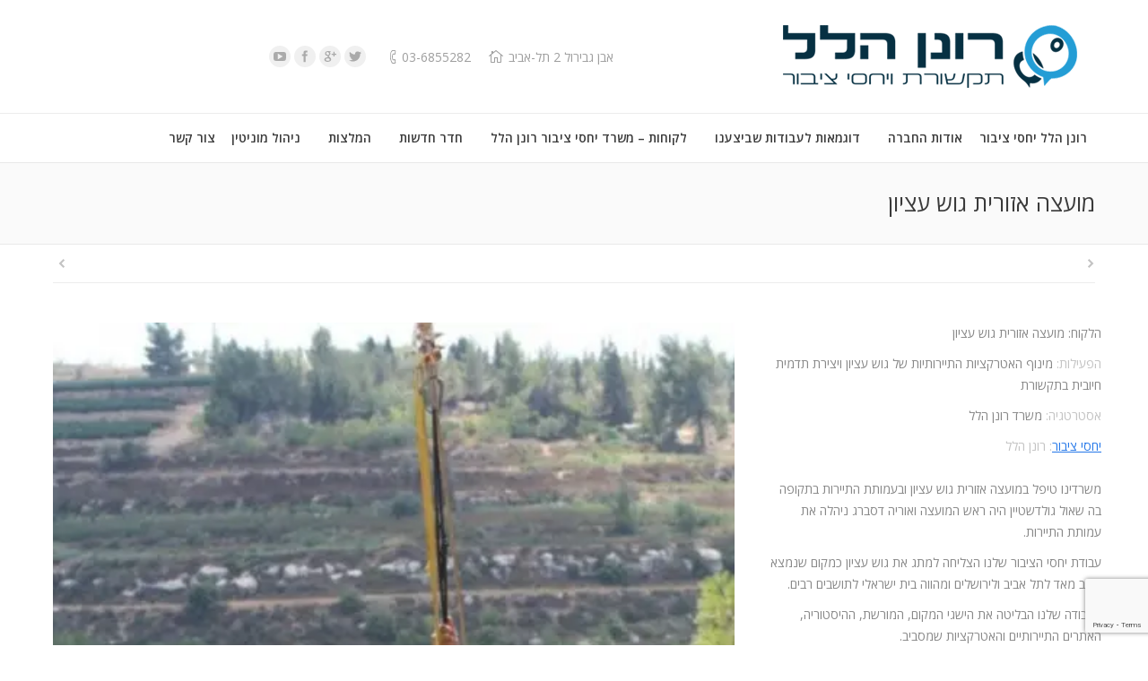

--- FILE ---
content_type: text/html; charset=UTF-8
request_url: https://rhpr.co.il/project/%D7%99%D7%97%D7%A1%D7%99-%D7%A6%D7%99%D7%91%D7%95%D7%A8-%D7%9E%D7%95%D7%A2%D7%A6%D7%94-%D7%90%D7%96%D7%95%D7%A8%D7%99%D7%AA-%D7%96%D7%94-%D7%A8%D7%95%D7%A0%D7%9F-%D7%94%D7%9C%D7%9C-%D7%AA%D7%A7/
body_size: 16357
content:
<!DOCTYPE html>
<!--[if IE 6]>
<html id="ie6" class="ancient-ie old-ie no-js" dir="rtl" lang="he-IL">
<![endif]-->
<!--[if IE 7]>
<html id="ie7" class="ancient-ie old-ie no-js" dir="rtl" lang="he-IL">
<![endif]-->
<!--[if IE 8]>
<html id="ie8" class="old-ie no-js" dir="rtl" lang="he-IL">
<![endif]-->
<!--[if IE 9]>
<html id="ie9" class="old-ie9 no-js" dir="rtl" lang="he-IL">
<![endif]-->
<!--[if !(IE 6) | !(IE 7) | !(IE 8)  ]><!-->
<html class="no-js" dir="rtl" lang="he-IL">
<!--<![endif]-->
<head>
	<meta charset="UTF-8" />
		<meta name="viewport" content="width=device-width, initial-scale=1, maximum-scale=1">
		<script type="text/javascript">
function createCookie(a,d,b){if(b){var c=new Date;c.setTime(c.getTime()+864E5*b);b="; expires="+c.toGMTString()}else b="";document.cookie=a+"="+d+b+"; path=/"}function readCookie(a){a+="=";for(var d=document.cookie.split(";"),b=0;b<d.length;b++){for(var c=d[b];" "==c.charAt(0);)c=c.substring(1,c.length);if(0==c.indexOf(a))return c.substring(a.length,c.length)}return null}function eraseCookie(a){createCookie(a,"",-1)}
function areCookiesEnabled(){var a=!1;createCookie("testing","Hello",1);null!=readCookie("testing")&&(a=!0,eraseCookie("testing"));return a}(function(a){var d=readCookie("devicePixelRatio"),b=void 0===a.devicePixelRatio?1:a.devicePixelRatio;areCookiesEnabled()&&null==d&&(createCookie("devicePixelRatio",b,7),1!=b&&a.location.reload(!0))})(window);
</script>	<title>רונן הלל תקשורת ויחסי ציבור - ניהול מוניטין | מועצה אזורית גוש עציון - יחסי ציבור למועצות ורשויות</title>
	<link rel="profile" href="http://gmpg.org/xfn/11" />
	<link rel="pingback" href="https://rhpr.co.il/xmlrpc.php" />
	<!--[if IE]>
	<script src="//html5shiv.googlecode.com/svn/trunk/html5.js"></script>
	<![endif]-->
	<!-- icon -->
<link rel="icon" href="https://rhpr.co.il/wp-content/uploads/2015/05/Favicon16x16.png" type="image/png" />
<link rel="shortcut icon" href="https://rhpr.co.il/wp-content/uploads/2015/05/Favicon16x16.png" type="image/png" />
	<meta name='robots' content='index, follow, max-image-preview:large, max-snippet:-1, max-video-preview:-1' />

	<!-- This site is optimized with the Yoast SEO plugin v25.8 - https://yoast.com/wordpress/plugins/seo/ -->
	<meta name="description" content="ככה עושים יחסי ציבור לעמותות תיירות, רשויות ומועצות אזוריות. משרד רונן הלל יחסי ציבור - יחסי ציבור עם יותר חשיפה, כתבות, מודעות והצלחות. משרד יחסי ציבור מומלץ" />
	<link rel="canonical" href="https://rhpr.co.il/project/יחסי-ציבור-מועצה-אזורית-זה-רונן-הלל-תק/" />
	<meta property="og:locale" content="he_IL" />
	<meta property="og:type" content="article" />
	<meta property="og:title" content="מועצה אזורית גוש עציון - יחסי ציבור למועצות ורשויות" />
	<meta property="og:description" content="ככה עושים יחסי ציבור לעמותות תיירות, רשויות ומועצות אזוריות. משרד רונן הלל יחסי ציבור - יחסי ציבור עם יותר חשיפה, כתבות, מודעות והצלחות. משרד יחסי ציבור מומלץ" />
	<meta property="og:url" content="https://rhpr.co.il/project/יחסי-ציבור-מועצה-אזורית-זה-רונן-הלל-תק/" />
	<meta property="og:site_name" content="רונן הלל תקשורת ויחסי ציבור - ניהול מוניטין" />
	<meta property="article:modified_time" content="2015-09-03T14:24:28+00:00" />
	<meta property="og:image" content="https://rhpr.co.il/wp-content/uploads/2014/01/IMG_1483-e1442060612676.jpg" />
	<meta property="og:image:width" content="470" />
	<meta property="og:image:height" content="705" />
	<meta property="og:image:type" content="image/jpeg" />
	<meta name="twitter:card" content="summary_large_image" />
	<script type="application/ld+json" class="yoast-schema-graph">{"@context":"https://schema.org","@graph":[{"@type":"WebPage","@id":"https://rhpr.co.il/project/%d7%99%d7%97%d7%a1%d7%99-%d7%a6%d7%99%d7%91%d7%95%d7%a8-%d7%9e%d7%95%d7%a2%d7%a6%d7%94-%d7%90%d7%96%d7%95%d7%a8%d7%99%d7%aa-%d7%96%d7%94-%d7%a8%d7%95%d7%a0%d7%9f-%d7%94%d7%9c%d7%9c-%d7%aa%d7%a7/","url":"https://rhpr.co.il/project/%d7%99%d7%97%d7%a1%d7%99-%d7%a6%d7%99%d7%91%d7%95%d7%a8-%d7%9e%d7%95%d7%a2%d7%a6%d7%94-%d7%90%d7%96%d7%95%d7%a8%d7%99%d7%aa-%d7%96%d7%94-%d7%a8%d7%95%d7%a0%d7%9f-%d7%94%d7%9c%d7%9c-%d7%aa%d7%a7/","name":"מועצה אזורית גוש עציון - יחסי ציבור למועצות ורשויות","isPartOf":{"@id":"https://rhpr.co.il/#website"},"primaryImageOfPage":{"@id":"https://rhpr.co.il/project/%d7%99%d7%97%d7%a1%d7%99-%d7%a6%d7%99%d7%91%d7%95%d7%a8-%d7%9e%d7%95%d7%a2%d7%a6%d7%94-%d7%90%d7%96%d7%95%d7%a8%d7%99%d7%aa-%d7%96%d7%94-%d7%a8%d7%95%d7%a0%d7%9f-%d7%94%d7%9c%d7%9c-%d7%aa%d7%a7/#primaryimage"},"image":{"@id":"https://rhpr.co.il/project/%d7%99%d7%97%d7%a1%d7%99-%d7%a6%d7%99%d7%91%d7%95%d7%a8-%d7%9e%d7%95%d7%a2%d7%a6%d7%94-%d7%90%d7%96%d7%95%d7%a8%d7%99%d7%aa-%d7%96%d7%94-%d7%a8%d7%95%d7%a0%d7%9f-%d7%94%d7%9c%d7%9c-%d7%aa%d7%a7/#primaryimage"},"thumbnailUrl":"https://rhpr.co.il/wp-content/uploads/2014/01/IMG_1483-e1442060612676.jpg","datePublished":"2014-01-06T23:45:50+00:00","dateModified":"2015-09-03T14:24:28+00:00","description":"ככה עושים יחסי ציבור לעמותות תיירות, רשויות ומועצות אזוריות. משרד רונן הלל יחסי ציבור - יחסי ציבור עם יותר חשיפה, כתבות, מודעות והצלחות. משרד יחסי ציבור מומלץ","breadcrumb":{"@id":"https://rhpr.co.il/project/%d7%99%d7%97%d7%a1%d7%99-%d7%a6%d7%99%d7%91%d7%95%d7%a8-%d7%9e%d7%95%d7%a2%d7%a6%d7%94-%d7%90%d7%96%d7%95%d7%a8%d7%99%d7%aa-%d7%96%d7%94-%d7%a8%d7%95%d7%a0%d7%9f-%d7%94%d7%9c%d7%9c-%d7%aa%d7%a7/#breadcrumb"},"inLanguage":"he-IL","potentialAction":[{"@type":"ReadAction","target":["https://rhpr.co.il/project/%d7%99%d7%97%d7%a1%d7%99-%d7%a6%d7%99%d7%91%d7%95%d7%a8-%d7%9e%d7%95%d7%a2%d7%a6%d7%94-%d7%90%d7%96%d7%95%d7%a8%d7%99%d7%aa-%d7%96%d7%94-%d7%a8%d7%95%d7%a0%d7%9f-%d7%94%d7%9c%d7%9c-%d7%aa%d7%a7/"]}]},{"@type":"ImageObject","inLanguage":"he-IL","@id":"https://rhpr.co.il/project/%d7%99%d7%97%d7%a1%d7%99-%d7%a6%d7%99%d7%91%d7%95%d7%a8-%d7%9e%d7%95%d7%a2%d7%a6%d7%94-%d7%90%d7%96%d7%95%d7%a8%d7%99%d7%aa-%d7%96%d7%94-%d7%a8%d7%95%d7%a0%d7%9f-%d7%94%d7%9c%d7%9c-%d7%aa%d7%a7/#primaryimage","url":"https://rhpr.co.il/wp-content/uploads/2014/01/IMG_1483-e1442060612676.jpg","contentUrl":"https://rhpr.co.il/wp-content/uploads/2014/01/IMG_1483-e1442060612676.jpg","width":470,"height":705},{"@type":"BreadcrumbList","@id":"https://rhpr.co.il/project/%d7%99%d7%97%d7%a1%d7%99-%d7%a6%d7%99%d7%91%d7%95%d7%a8-%d7%9e%d7%95%d7%a2%d7%a6%d7%94-%d7%90%d7%96%d7%95%d7%a8%d7%99%d7%aa-%d7%96%d7%94-%d7%a8%d7%95%d7%a0%d7%9f-%d7%94%d7%9c%d7%9c-%d7%aa%d7%a7/#breadcrumb","itemListElement":[{"@type":"ListItem","position":1,"name":"Home","item":"https://rhpr.co.il/"},{"@type":"ListItem","position":2,"name":"Portfolio","item":"https://rhpr.co.il/project/"},{"@type":"ListItem","position":3,"name":"מועצה אזורית גוש עציון"}]},{"@type":"WebSite","@id":"https://rhpr.co.il/#website","url":"https://rhpr.co.il/","name":"רונן הלל תקשורת ויחסי ציבור - ניהול מוניטין","description":"משרד יחסי ציבור  רונן הלל - ניהול מוניטין","potentialAction":[{"@type":"SearchAction","target":{"@type":"EntryPoint","urlTemplate":"https://rhpr.co.il/?s={search_term_string}"},"query-input":{"@type":"PropertyValueSpecification","valueRequired":true,"valueName":"search_term_string"}}],"inLanguage":"he-IL"}]}</script>
	<!-- / Yoast SEO plugin. -->


<link rel='dns-prefetch' href='//fonts.googleapis.com' />
<link rel="alternate" type="application/rss+xml" title="רונן הלל תקשורת ויחסי ציבור - ניהול מוניטין &laquo; פיד‏" href="https://rhpr.co.il/feed/" />
<link rel="alternate" type="application/rss+xml" title="רונן הלל תקשורת ויחסי ציבור - ניהול מוניטין &laquo; פיד תגובות‏" href="https://rhpr.co.il/comments/feed/" />
<link rel="alternate" title="oEmbed (JSON)" type="application/json+oembed" href="https://rhpr.co.il/wp-json/oembed/1.0/embed?url=https%3A%2F%2Frhpr.co.il%2Fproject%2F%25d7%2599%25d7%2597%25d7%25a1%25d7%2599-%25d7%25a6%25d7%2599%25d7%2591%25d7%2595%25d7%25a8-%25d7%259e%25d7%2595%25d7%25a2%25d7%25a6%25d7%2594-%25d7%2590%25d7%2596%25d7%2595%25d7%25a8%25d7%2599%25d7%25aa-%25d7%2596%25d7%2594-%25d7%25a8%25d7%2595%25d7%25a0%25d7%259f-%25d7%2594%25d7%259c%25d7%259c-%25d7%25aa%25d7%25a7%2F" />
<link rel="alternate" title="oEmbed (XML)" type="text/xml+oembed" href="https://rhpr.co.il/wp-json/oembed/1.0/embed?url=https%3A%2F%2Frhpr.co.il%2Fproject%2F%25d7%2599%25d7%2597%25d7%25a1%25d7%2599-%25d7%25a6%25d7%2599%25d7%2591%25d7%2595%25d7%25a8-%25d7%259e%25d7%2595%25d7%25a2%25d7%25a6%25d7%2594-%25d7%2590%25d7%2596%25d7%2595%25d7%25a8%25d7%2599%25d7%25aa-%25d7%2596%25d7%2594-%25d7%25a8%25d7%2595%25d7%25a0%25d7%259f-%25d7%2594%25d7%259c%25d7%259c-%25d7%25aa%25d7%25a7%2F&#038;format=xml" />
		<!-- This site uses the Google Analytics by MonsterInsights plugin v9.7.0 - Using Analytics tracking - https://www.monsterinsights.com/ -->
		<!-- Note: MonsterInsights is not currently configured on this site. The site owner needs to authenticate with Google Analytics in the MonsterInsights settings panel. -->
					<!-- No tracking code set -->
				<!-- / Google Analytics by MonsterInsights -->
		<style id='wp-img-auto-sizes-contain-inline-css' type='text/css'>
img:is([sizes=auto i],[sizes^="auto," i]){contain-intrinsic-size:3000px 1500px}
/*# sourceURL=wp-img-auto-sizes-contain-inline-css */
</style>
<style id='wp-emoji-styles-inline-css' type='text/css'>

	img.wp-smiley, img.emoji {
		display: inline !important;
		border: none !important;
		box-shadow: none !important;
		height: 1em !important;
		width: 1em !important;
		margin: 0 0.07em !important;
		vertical-align: -0.1em !important;
		background: none !important;
		padding: 0 !important;
	}
/*# sourceURL=wp-emoji-styles-inline-css */
</style>
<style id='wp-block-library-inline-css' type='text/css'>
:root{--wp-block-synced-color:#7a00df;--wp-block-synced-color--rgb:122,0,223;--wp-bound-block-color:var(--wp-block-synced-color);--wp-editor-canvas-background:#ddd;--wp-admin-theme-color:#007cba;--wp-admin-theme-color--rgb:0,124,186;--wp-admin-theme-color-darker-10:#006ba1;--wp-admin-theme-color-darker-10--rgb:0,107,160.5;--wp-admin-theme-color-darker-20:#005a87;--wp-admin-theme-color-darker-20--rgb:0,90,135;--wp-admin-border-width-focus:2px}@media (min-resolution:192dpi){:root{--wp-admin-border-width-focus:1.5px}}.wp-element-button{cursor:pointer}:root .has-very-light-gray-background-color{background-color:#eee}:root .has-very-dark-gray-background-color{background-color:#313131}:root .has-very-light-gray-color{color:#eee}:root .has-very-dark-gray-color{color:#313131}:root .has-vivid-green-cyan-to-vivid-cyan-blue-gradient-background{background:linear-gradient(135deg,#00d084,#0693e3)}:root .has-purple-crush-gradient-background{background:linear-gradient(135deg,#34e2e4,#4721fb 50%,#ab1dfe)}:root .has-hazy-dawn-gradient-background{background:linear-gradient(135deg,#faaca8,#dad0ec)}:root .has-subdued-olive-gradient-background{background:linear-gradient(135deg,#fafae1,#67a671)}:root .has-atomic-cream-gradient-background{background:linear-gradient(135deg,#fdd79a,#004a59)}:root .has-nightshade-gradient-background{background:linear-gradient(135deg,#330968,#31cdcf)}:root .has-midnight-gradient-background{background:linear-gradient(135deg,#020381,#2874fc)}:root{--wp--preset--font-size--normal:16px;--wp--preset--font-size--huge:42px}.has-regular-font-size{font-size:1em}.has-larger-font-size{font-size:2.625em}.has-normal-font-size{font-size:var(--wp--preset--font-size--normal)}.has-huge-font-size{font-size:var(--wp--preset--font-size--huge)}.has-text-align-center{text-align:center}.has-text-align-left{text-align:left}.has-text-align-right{text-align:right}.has-fit-text{white-space:nowrap!important}#end-resizable-editor-section{display:none}.aligncenter{clear:both}.items-justified-left{justify-content:flex-start}.items-justified-center{justify-content:center}.items-justified-right{justify-content:flex-end}.items-justified-space-between{justify-content:space-between}.screen-reader-text{border:0;clip-path:inset(50%);height:1px;margin:-1px;overflow:hidden;padding:0;position:absolute;width:1px;word-wrap:normal!important}.screen-reader-text:focus{background-color:#ddd;clip-path:none;color:#444;display:block;font-size:1em;height:auto;left:5px;line-height:normal;padding:15px 23px 14px;text-decoration:none;top:5px;width:auto;z-index:100000}html :where(.has-border-color){border-style:solid}html :where([style*=border-top-color]){border-top-style:solid}html :where([style*=border-right-color]){border-right-style:solid}html :where([style*=border-bottom-color]){border-bottom-style:solid}html :where([style*=border-left-color]){border-left-style:solid}html :where([style*=border-width]){border-style:solid}html :where([style*=border-top-width]){border-top-style:solid}html :where([style*=border-right-width]){border-right-style:solid}html :where([style*=border-bottom-width]){border-bottom-style:solid}html :where([style*=border-left-width]){border-left-style:solid}html :where(img[class*=wp-image-]){height:auto;max-width:100%}:where(figure){margin:0 0 1em}html :where(.is-position-sticky){--wp-admin--admin-bar--position-offset:var(--wp-admin--admin-bar--height,0px)}@media screen and (max-width:600px){html :where(.is-position-sticky){--wp-admin--admin-bar--position-offset:0px}}

/*# sourceURL=wp-block-library-inline-css */
</style><style id='global-styles-inline-css' type='text/css'>
:root{--wp--preset--aspect-ratio--square: 1;--wp--preset--aspect-ratio--4-3: 4/3;--wp--preset--aspect-ratio--3-4: 3/4;--wp--preset--aspect-ratio--3-2: 3/2;--wp--preset--aspect-ratio--2-3: 2/3;--wp--preset--aspect-ratio--16-9: 16/9;--wp--preset--aspect-ratio--9-16: 9/16;--wp--preset--color--black: #000000;--wp--preset--color--cyan-bluish-gray: #abb8c3;--wp--preset--color--white: #ffffff;--wp--preset--color--pale-pink: #f78da7;--wp--preset--color--vivid-red: #cf2e2e;--wp--preset--color--luminous-vivid-orange: #ff6900;--wp--preset--color--luminous-vivid-amber: #fcb900;--wp--preset--color--light-green-cyan: #7bdcb5;--wp--preset--color--vivid-green-cyan: #00d084;--wp--preset--color--pale-cyan-blue: #8ed1fc;--wp--preset--color--vivid-cyan-blue: #0693e3;--wp--preset--color--vivid-purple: #9b51e0;--wp--preset--gradient--vivid-cyan-blue-to-vivid-purple: linear-gradient(135deg,rgb(6,147,227) 0%,rgb(155,81,224) 100%);--wp--preset--gradient--light-green-cyan-to-vivid-green-cyan: linear-gradient(135deg,rgb(122,220,180) 0%,rgb(0,208,130) 100%);--wp--preset--gradient--luminous-vivid-amber-to-luminous-vivid-orange: linear-gradient(135deg,rgb(252,185,0) 0%,rgb(255,105,0) 100%);--wp--preset--gradient--luminous-vivid-orange-to-vivid-red: linear-gradient(135deg,rgb(255,105,0) 0%,rgb(207,46,46) 100%);--wp--preset--gradient--very-light-gray-to-cyan-bluish-gray: linear-gradient(135deg,rgb(238,238,238) 0%,rgb(169,184,195) 100%);--wp--preset--gradient--cool-to-warm-spectrum: linear-gradient(135deg,rgb(74,234,220) 0%,rgb(151,120,209) 20%,rgb(207,42,186) 40%,rgb(238,44,130) 60%,rgb(251,105,98) 80%,rgb(254,248,76) 100%);--wp--preset--gradient--blush-light-purple: linear-gradient(135deg,rgb(255,206,236) 0%,rgb(152,150,240) 100%);--wp--preset--gradient--blush-bordeaux: linear-gradient(135deg,rgb(254,205,165) 0%,rgb(254,45,45) 50%,rgb(107,0,62) 100%);--wp--preset--gradient--luminous-dusk: linear-gradient(135deg,rgb(255,203,112) 0%,rgb(199,81,192) 50%,rgb(65,88,208) 100%);--wp--preset--gradient--pale-ocean: linear-gradient(135deg,rgb(255,245,203) 0%,rgb(182,227,212) 50%,rgb(51,167,181) 100%);--wp--preset--gradient--electric-grass: linear-gradient(135deg,rgb(202,248,128) 0%,rgb(113,206,126) 100%);--wp--preset--gradient--midnight: linear-gradient(135deg,rgb(2,3,129) 0%,rgb(40,116,252) 100%);--wp--preset--font-size--small: 13px;--wp--preset--font-size--medium: 20px;--wp--preset--font-size--large: 36px;--wp--preset--font-size--x-large: 42px;--wp--preset--spacing--20: 0.44rem;--wp--preset--spacing--30: 0.67rem;--wp--preset--spacing--40: 1rem;--wp--preset--spacing--50: 1.5rem;--wp--preset--spacing--60: 2.25rem;--wp--preset--spacing--70: 3.38rem;--wp--preset--spacing--80: 5.06rem;--wp--preset--shadow--natural: 6px 6px 9px rgba(0, 0, 0, 0.2);--wp--preset--shadow--deep: 12px 12px 50px rgba(0, 0, 0, 0.4);--wp--preset--shadow--sharp: 6px 6px 0px rgba(0, 0, 0, 0.2);--wp--preset--shadow--outlined: 6px 6px 0px -3px rgb(255, 255, 255), 6px 6px rgb(0, 0, 0);--wp--preset--shadow--crisp: 6px 6px 0px rgb(0, 0, 0);}:where(.is-layout-flex){gap: 0.5em;}:where(.is-layout-grid){gap: 0.5em;}body .is-layout-flex{display: flex;}.is-layout-flex{flex-wrap: wrap;align-items: center;}.is-layout-flex > :is(*, div){margin: 0;}body .is-layout-grid{display: grid;}.is-layout-grid > :is(*, div){margin: 0;}:where(.wp-block-columns.is-layout-flex){gap: 2em;}:where(.wp-block-columns.is-layout-grid){gap: 2em;}:where(.wp-block-post-template.is-layout-flex){gap: 1.25em;}:where(.wp-block-post-template.is-layout-grid){gap: 1.25em;}.has-black-color{color: var(--wp--preset--color--black) !important;}.has-cyan-bluish-gray-color{color: var(--wp--preset--color--cyan-bluish-gray) !important;}.has-white-color{color: var(--wp--preset--color--white) !important;}.has-pale-pink-color{color: var(--wp--preset--color--pale-pink) !important;}.has-vivid-red-color{color: var(--wp--preset--color--vivid-red) !important;}.has-luminous-vivid-orange-color{color: var(--wp--preset--color--luminous-vivid-orange) !important;}.has-luminous-vivid-amber-color{color: var(--wp--preset--color--luminous-vivid-amber) !important;}.has-light-green-cyan-color{color: var(--wp--preset--color--light-green-cyan) !important;}.has-vivid-green-cyan-color{color: var(--wp--preset--color--vivid-green-cyan) !important;}.has-pale-cyan-blue-color{color: var(--wp--preset--color--pale-cyan-blue) !important;}.has-vivid-cyan-blue-color{color: var(--wp--preset--color--vivid-cyan-blue) !important;}.has-vivid-purple-color{color: var(--wp--preset--color--vivid-purple) !important;}.has-black-background-color{background-color: var(--wp--preset--color--black) !important;}.has-cyan-bluish-gray-background-color{background-color: var(--wp--preset--color--cyan-bluish-gray) !important;}.has-white-background-color{background-color: var(--wp--preset--color--white) !important;}.has-pale-pink-background-color{background-color: var(--wp--preset--color--pale-pink) !important;}.has-vivid-red-background-color{background-color: var(--wp--preset--color--vivid-red) !important;}.has-luminous-vivid-orange-background-color{background-color: var(--wp--preset--color--luminous-vivid-orange) !important;}.has-luminous-vivid-amber-background-color{background-color: var(--wp--preset--color--luminous-vivid-amber) !important;}.has-light-green-cyan-background-color{background-color: var(--wp--preset--color--light-green-cyan) !important;}.has-vivid-green-cyan-background-color{background-color: var(--wp--preset--color--vivid-green-cyan) !important;}.has-pale-cyan-blue-background-color{background-color: var(--wp--preset--color--pale-cyan-blue) !important;}.has-vivid-cyan-blue-background-color{background-color: var(--wp--preset--color--vivid-cyan-blue) !important;}.has-vivid-purple-background-color{background-color: var(--wp--preset--color--vivid-purple) !important;}.has-black-border-color{border-color: var(--wp--preset--color--black) !important;}.has-cyan-bluish-gray-border-color{border-color: var(--wp--preset--color--cyan-bluish-gray) !important;}.has-white-border-color{border-color: var(--wp--preset--color--white) !important;}.has-pale-pink-border-color{border-color: var(--wp--preset--color--pale-pink) !important;}.has-vivid-red-border-color{border-color: var(--wp--preset--color--vivid-red) !important;}.has-luminous-vivid-orange-border-color{border-color: var(--wp--preset--color--luminous-vivid-orange) !important;}.has-luminous-vivid-amber-border-color{border-color: var(--wp--preset--color--luminous-vivid-amber) !important;}.has-light-green-cyan-border-color{border-color: var(--wp--preset--color--light-green-cyan) !important;}.has-vivid-green-cyan-border-color{border-color: var(--wp--preset--color--vivid-green-cyan) !important;}.has-pale-cyan-blue-border-color{border-color: var(--wp--preset--color--pale-cyan-blue) !important;}.has-vivid-cyan-blue-border-color{border-color: var(--wp--preset--color--vivid-cyan-blue) !important;}.has-vivid-purple-border-color{border-color: var(--wp--preset--color--vivid-purple) !important;}.has-vivid-cyan-blue-to-vivid-purple-gradient-background{background: var(--wp--preset--gradient--vivid-cyan-blue-to-vivid-purple) !important;}.has-light-green-cyan-to-vivid-green-cyan-gradient-background{background: var(--wp--preset--gradient--light-green-cyan-to-vivid-green-cyan) !important;}.has-luminous-vivid-amber-to-luminous-vivid-orange-gradient-background{background: var(--wp--preset--gradient--luminous-vivid-amber-to-luminous-vivid-orange) !important;}.has-luminous-vivid-orange-to-vivid-red-gradient-background{background: var(--wp--preset--gradient--luminous-vivid-orange-to-vivid-red) !important;}.has-very-light-gray-to-cyan-bluish-gray-gradient-background{background: var(--wp--preset--gradient--very-light-gray-to-cyan-bluish-gray) !important;}.has-cool-to-warm-spectrum-gradient-background{background: var(--wp--preset--gradient--cool-to-warm-spectrum) !important;}.has-blush-light-purple-gradient-background{background: var(--wp--preset--gradient--blush-light-purple) !important;}.has-blush-bordeaux-gradient-background{background: var(--wp--preset--gradient--blush-bordeaux) !important;}.has-luminous-dusk-gradient-background{background: var(--wp--preset--gradient--luminous-dusk) !important;}.has-pale-ocean-gradient-background{background: var(--wp--preset--gradient--pale-ocean) !important;}.has-electric-grass-gradient-background{background: var(--wp--preset--gradient--electric-grass) !important;}.has-midnight-gradient-background{background: var(--wp--preset--gradient--midnight) !important;}.has-small-font-size{font-size: var(--wp--preset--font-size--small) !important;}.has-medium-font-size{font-size: var(--wp--preset--font-size--medium) !important;}.has-large-font-size{font-size: var(--wp--preset--font-size--large) !important;}.has-x-large-font-size{font-size: var(--wp--preset--font-size--x-large) !important;}
/*# sourceURL=global-styles-inline-css */
</style>

<style id='classic-theme-styles-inline-css' type='text/css'>
/*! This file is auto-generated */
.wp-block-button__link{color:#fff;background-color:#32373c;border-radius:9999px;box-shadow:none;text-decoration:none;padding:calc(.667em + 2px) calc(1.333em + 2px);font-size:1.125em}.wp-block-file__button{background:#32373c;color:#fff;text-decoration:none}
/*# sourceURL=/wp-includes/css/classic-themes.min.css */
</style>
<link rel='stylesheet' id='contact-form-7-css' href='https://rhpr.co.il/wp-content/plugins/contact-form-7/includes/css/styles.css?ver=6.1.1' type='text/css' media='all' />
<link rel='stylesheet' id='contact-form-7-rtl-css' href='https://rhpr.co.il/wp-content/plugins/contact-form-7/includes/css/styles-rtl.css?ver=6.1.1' type='text/css' media='all' />
<link rel='stylesheet' id='go_pricing_styles-css' href='https://rhpr.co.il/wp-content/plugins/go_pricing/assets/css/go_pricing_styles.css?ver=2.4.5' type='text/css' media='all' />
<link rel='stylesheet' id='go_pricing_jqplugin-mediaelementjs-css' href='https://rhpr.co.il/wp-content/plugins/go_pricing/assets/plugins/js/mediaelementjs/mediaelementplayer.min.css?ver=2.4.5' type='text/css' media='all' />
<link rel='stylesheet' id='go_pricing_jqplugin-mediaelementjs-skin-css' href='https://rhpr.co.il/wp-content/plugins/go_pricing/assets/plugins/js/mediaelementjs/skin/mediaelementplayer.css?ver=2.4.5' type='text/css' media='all' />
<link rel='stylesheet' id='tp_twitter_plugin_css-css' href='https://rhpr.co.il/wp-content/plugins/recent-tweets-widget/tp_twitter_plugin.css?ver=1.0' type='text/css' media='screen' />
<link rel='stylesheet' id='bridgecms_connector-css' href='https://rhpr.co.il/wp-content/plugins/bridgecms_connector/public/css/bridgecms_connector-public.css?ver=1.0.0' type='text/css' media='all' />
<link rel='stylesheet' id='js_composer_front-css' href='https://rhpr.co.il/wp-content/plugins/js_composer/assets/css/js_composer.css?ver=4.4.2' type='text/css' media='all' />
<link rel='stylesheet' id='dt-web-fonts-css' href='https://fonts.googleapis.com/css?family=Open+Sans%3A400%2C600&#038;ver=6.9' type='text/css' media='all' />
<link rel='stylesheet' id='dt-main-css' href='https://rhpr.co.il/wp-content/themes/dt-the7/css/main.min.css?ver=1.0.0' type='text/css' media='all' />
<link rel='stylesheet' id='dt-awsome-fonts-css' href='https://rhpr.co.il/wp-content/themes/dt-the7/css/font-awesome.min.css?ver=1.0.0' type='text/css' media='all' />
<link rel='stylesheet' id='dt-fontello-css' href='https://rhpr.co.il/wp-content/themes/dt-the7/css/fontello/css/fontello.css?ver=1.0.0' type='text/css' media='all' />
<link rel='stylesheet' id='dt-main.less-css' href='https://rhpr.co.il/wp-content/uploads/wp-less/dt-the7/css/main-6d6624767b.css?ver=1.0.0' type='text/css' media='all' />
<link rel='stylesheet' id='dt-custom.less-css' href='https://rhpr.co.il/wp-content/uploads/wp-less/dt-the7/css/custom-af922ad067.css?ver=1.0.0' type='text/css' media='all' />
<link rel='stylesheet' id='dt-media.less-css' href='https://rhpr.co.il/wp-content/uploads/wp-less/dt-the7/css/media-22a73fa99f.css?ver=1.0.0' type='text/css' media='all' />
<link rel='stylesheet' id='style-css' href='https://rhpr.co.il/wp-content/themes/dt-the7-child/style.css?ver=1.0.0' type='text/css' media='all' />
<script type="text/javascript" src="https://rhpr.co.il/wp-includes/js/jquery/jquery.min.js?ver=3.7.1" id="jquery-core-js"></script>
<script type="text/javascript" src="https://rhpr.co.il/wp-includes/js/jquery/jquery-migrate.min.js?ver=3.4.1" id="jquery-migrate-js"></script>
<script type="text/javascript" src="https://rhpr.co.il/wp-content/plugins/bridgecms_connector/public/js/bridgecms_connector-public.js?ver=1.0.0" id="bridgecms_connector-js"></script>
<script type="text/javascript" id="dt-above-fold-js-extra">
/* <![CDATA[ */
var dtLocal = {"passText":"To view this protected post, enter the password below:","moreButtonText":{"loading":"Loading..."},"postID":"12900","ajaxurl":"https://rhpr.co.il/wp-admin/admin-ajax.php","contactNonce":"ca8b5bcb73","ajaxNonce":"8e28761d5f","pageData":"","themeSettings":{"smoothScroll":"off","lazyLoading":false,"accentColor":{"mode":"gradient","color":["#2578e9","#3fe7d9"]},"mobileHeader":{"firstSwitchPoint":900},"content":{"responsivenessTreshold":970,"textColor":"#888888","headerColor":"#3a3a3a"},"stripes":{"stripe1":{"textColor":"#888888","headerColor":"#3a3a3a"},"stripe2":{"textColor":"#b8b8b8","headerColor":"#f9f9f9"},"stripe3":{"textColor":"#43494f","headerColor":"#2f363d"}}}};
//# sourceURL=dt-above-fold-js-extra
/* ]]> */
</script>
<script type="text/javascript" src="https://rhpr.co.il/wp-content/themes/dt-the7/js/above-the-fold.min.js?ver=1.0.0" id="dt-above-fold-js"></script>
<link rel="https://api.w.org/" href="https://rhpr.co.il/wp-json/" /><link rel="EditURI" type="application/rsd+xml" title="RSD" href="https://rhpr.co.il/xmlrpc.php?rsd" />
<link rel="stylesheet" href="https://rhpr.co.il/wp-content/themes/dt-the7-child/rtl.css" type="text/css" media="screen" /><meta name="generator" content="WordPress 6.9" />
<link rel='shortlink' href='https://rhpr.co.il/?p=12900' />
		<script type="text/javascript">
			dtGlobals.logoEnabled = 1;
			dtGlobals.logoURL = 'https://rhpr.co.il/wp-content/uploads/2015/05/Ronen_Hillel_LOGOfloating-.png 1x, https://rhpr.co.il/wp-content/uploads/2015/05/Ronen_Hillel_LOGOx2floating-.png 2x';
			dtGlobals.logoW = '235';
			dtGlobals.logoH = '50';
			smartMenu = 1;
		</script>
		<meta name="generator" content="Powered by Visual Composer - drag and drop page builder for WordPress."/>
<!--[if IE 8]><link rel="stylesheet" type="text/css" href="https://rhpr.co.il/wp-content/plugins/js_composer/assets/css/vc-ie8.css" media="screen"><![endif]--><meta name="generator" content="Powered by Slider Revolution 6.5.21 - responsive, Mobile-Friendly Slider Plugin for WordPress with comfortable drag and drop interface." />
<script>function setREVStartSize(e){
			//window.requestAnimationFrame(function() {
				window.RSIW = window.RSIW===undefined ? window.innerWidth : window.RSIW;
				window.RSIH = window.RSIH===undefined ? window.innerHeight : window.RSIH;
				try {
					var pw = document.getElementById(e.c).parentNode.offsetWidth,
						newh;
					pw = pw===0 || isNaN(pw) ? window.RSIW : pw;
					e.tabw = e.tabw===undefined ? 0 : parseInt(e.tabw);
					e.thumbw = e.thumbw===undefined ? 0 : parseInt(e.thumbw);
					e.tabh = e.tabh===undefined ? 0 : parseInt(e.tabh);
					e.thumbh = e.thumbh===undefined ? 0 : parseInt(e.thumbh);
					e.tabhide = e.tabhide===undefined ? 0 : parseInt(e.tabhide);
					e.thumbhide = e.thumbhide===undefined ? 0 : parseInt(e.thumbhide);
					e.mh = e.mh===undefined || e.mh=="" || e.mh==="auto" ? 0 : parseInt(e.mh,0);
					if(e.layout==="fullscreen" || e.l==="fullscreen")
						newh = Math.max(e.mh,window.RSIH);
					else{
						e.gw = Array.isArray(e.gw) ? e.gw : [e.gw];
						for (var i in e.rl) if (e.gw[i]===undefined || e.gw[i]===0) e.gw[i] = e.gw[i-1];
						e.gh = e.el===undefined || e.el==="" || (Array.isArray(e.el) && e.el.length==0)? e.gh : e.el;
						e.gh = Array.isArray(e.gh) ? e.gh : [e.gh];
						for (var i in e.rl) if (e.gh[i]===undefined || e.gh[i]===0) e.gh[i] = e.gh[i-1];
											
						var nl = new Array(e.rl.length),
							ix = 0,
							sl;
						e.tabw = e.tabhide>=pw ? 0 : e.tabw;
						e.thumbw = e.thumbhide>=pw ? 0 : e.thumbw;
						e.tabh = e.tabhide>=pw ? 0 : e.tabh;
						e.thumbh = e.thumbhide>=pw ? 0 : e.thumbh;
						for (var i in e.rl) nl[i] = e.rl[i]<window.RSIW ? 0 : e.rl[i];
						sl = nl[0];
						for (var i in nl) if (sl>nl[i] && nl[i]>0) { sl = nl[i]; ix=i;}
						var m = pw>(e.gw[ix]+e.tabw+e.thumbw) ? 1 : (pw-(e.tabw+e.thumbw)) / (e.gw[ix]);
						newh =  (e.gh[ix] * m) + (e.tabh + e.thumbh);
					}
					var el = document.getElementById(e.c);
					if (el!==null && el) el.style.height = newh+"px";
					el = document.getElementById(e.c+"_wrapper");
					if (el!==null && el) {
						el.style.height = newh+"px";
						el.style.display = "block";
					}
				} catch(e){
					console.log("Failure at Presize of Slider:" + e)
				}
			//});
		  };</script>
<link rel='stylesheet' id='rs-plugin-settings-css' href='https://rhpr.co.il/wp-content/plugins/revslider/public/assets/css/rs6.css?ver=6.5.21' type='text/css' media='all' />
<style id='rs-plugin-settings-inline-css' type='text/css'>
.tp-caption a{color:#ff7302;text-shadow:none;-webkit-transition:all 0.2s ease-out;-moz-transition:all 0.2s ease-out;-o-transition:all 0.2s ease-out;-ms-transition:all 0.2s ease-out}.tp-caption a:hover{color:#ffa902}
/*# sourceURL=rs-plugin-settings-inline-css */
</style>
</head>

<body class="rtl wp-singular dt_portfolio-template-default single single-portfolio postid-12900 wp-theme-dt-the7 wp-child-theme-dt-the7-child no-comments rollover-show-icon boxed-layout accent-gradient srcset-enabled btn-flat style-ios phantom-fade wpb-js-composer js-comp-ver-4.4.2 vc_responsive">



<div id="page" class="boxed">


<!-- left, center, classic, side -->

		<!-- !Header -->
	<header id="header" class="full-width-line show-device-logo show-mobile-logo dt-parent-menu-clickable line-decoration logo-classic" role="banner"><!-- class="overlap"; class="logo-left", class="logo-center", class="logo-classic" -->

				<!-- !Top-bar -->
		<div id="top-bar" role="complementary" class="text-normal full-width-line top-bar-hide top-bar-empty">
			<div class="wf-wrap">
				<div class="wf-container-top">
					<div class="wf-table wf-mobile-collapsed">

						
						
						
					</div><!-- .wf-table -->
				</div><!-- .wf-container-top -->
			</div><!-- .wf-wrap -->
		</div><!-- #top-bar -->
		<div class="wf-wrap">
			<div class="wf-table">

								<!-- !- Branding -->
				<div id="branding" class="wf-td">

					<a href="https://rhpr.co.il/"><img class=" preload-me" srcset="https://rhpr.co.il/wp-content/uploads/2015/05/Ronen_Hillel_LOGO1.png 1x, https://rhpr.co.il/wp-content/uploads/2015/05/Ronen_Hillel_LOGOx2.png 2x" width="328" height="70"  alt="רונן הלל תקשורת ויחסי ציבור - ניהול מוניטין" /><img class="mobile-logo preload-me" srcset="https://rhpr.co.il/wp-content/uploads/2015/05/Ronen_Hillel_LOGO1.png 1x, https://rhpr.co.il/wp-content/uploads/2015/05/Ronen_Hillel_LOGOx2.png 2x" width="328" height="70"  alt="רונן הלל תקשורת ויחסי ציבור - ניהול מוניטין" /></a>
					<div id="site-title" class="assistive-text">רונן הלל תקשורת ויחסי ציבור &#8211; ניהול מוניטין</div>
					<div id="site-description" class="assistive-text">משרד יחסי ציבור  רונן הלל &#8211; ניהול מוניטין</div>
				</div>
				<div class="right-block text-near-logo text-big wf-td"><span class="mini-contacts address">אבן גבירול 2 תל-אביב</span><span class="mini-contacts phone">03-6855282</span><div class="soc-ico custom-bg hover-accent-bg"><a title="YouTube" target="_blank" href="https://www.youtube.com/channel/UCb3GzuH-ZtqKXJ-2A4-tVCA" class="you-tube"><span class="assistive-text">YouTube</span></a><a title="Facebook" target="_blank" href="https://www.facebook.com/ronenhillelpublicrelations?ref=hl" class="facebook"><span class="assistive-text">Facebook</span></a><a title="Google+" target="_blank" href="https://plus.google.com/u/0/101823303962192342962/posts" class="google"><span class="assistive-text">Google+</span></a><a title="Twitter" target="_blank" href="https://twitter.com/ronenhillel" class="twitter"><span class="assistive-text">Twitter</span></a></div></div>
			</div><!-- .wf-table -->
		</div><!-- .wf-wrap -->
		<div class="navigation-holder">
			<div class="wf-wrap gradient-hover">

						<!-- !- Navigation -->
		<nav id="navigation">
			<ul id="main-nav" class="fancy-rollovers wf-mobile-hidden gradient-decor">
<li class=" menu-item menu-item-type-post_type menu-item-object-page menu-item-home menu-item-35510 first"><a href="https://rhpr.co.il/"><span>רונן הלל יחסי ציבור</span></a></li> 
<li class=" menu-item menu-item-type-post_type menu-item-object-page menu-item-has-children menu-item-35509 dt-mega-menu mega-auto-width mega-column-3 has-children"><a href="https://rhpr.co.il/%d7%90%d7%95%d7%93%d7%95%d7%aa-%d7%a8%d7%95%d7%a0%d7%9f-%d7%94%d7%9c%d7%9c-%d7%9e%d7%a9%d7%a8%d7%93-%d7%9c%d7%99%d7%97%d7%a1%d7%99-%d7%a6%d7%99%d7%91%d7%95%d7%a8-%d7%9e%d7%a6%d7%95%d7%99%d7%99%d7%a0/"><span>אודות החברה</span></a><div class="sub-nav gradient-hover"><ul>
<li class=" menu-item menu-item-type-post_type menu-item-object-page menu-item-39270 dt-mega-parent wf-1-3 first level-arrows-on"><a href="https://rhpr.co.il/%d7%a8%d7%95%d7%a0%d7%9f-%d7%94%d7%9c%d7%9c/"><span>רונן הלל</span></a></li> 
<li class=" menu-item menu-item-type-post_type menu-item-object-page menu-item-35753 dt-mega-parent wf-1-3 level-arrows-on"><a href="https://rhpr.co.il/%d7%90%d7%95%d7%93%d7%95%d7%aa-%d7%a8%d7%95%d7%a0%d7%9f-%d7%94%d7%9c%d7%9c-%d7%9e%d7%a9%d7%a8%d7%93-%d7%9c%d7%99%d7%97%d7%a1%d7%99-%d7%a6%d7%99%d7%91%d7%95%d7%a8-%d7%9e%d7%a6%d7%95%d7%99%d7%99%d7%a0/%d7%a9%d7%99%d7%a8%d7%95%d7%aa%d7%99-%d7%99%d7%97%d7%a1%d7%99-%d7%a6%d7%99%d7%91%d7%95%d7%a8-%d7%a8%d7%95%d7%a0%d7%9f-%d7%94%d7%9c%d7%9c-%d7%aa%d7%97%d7%95%d7%9e%d7%99-%d7%94%d7%aa%d7%9e%d7%97%d7%95/"><span>תחומי התמחות</span></a></li> 
<li class=" menu-item menu-item-type-post_type menu-item-object-page menu-item-35577 dt-mega-parent wf-1-3 level-arrows-on"><a href="https://rhpr.co.il/%d7%90%d7%95%d7%93%d7%95%d7%aa-%d7%a8%d7%95%d7%a0%d7%9f-%d7%94%d7%9c%d7%9c-%d7%9e%d7%a9%d7%a8%d7%93-%d7%9c%d7%99%d7%97%d7%a1%d7%99-%d7%a6%d7%99%d7%91%d7%95%d7%a8-%d7%9e%d7%a6%d7%95%d7%99%d7%99%d7%a0/%d7%90%d7%9e%d7%a0%d7%aa-%d7%94%d7%a9%d7%99%d7%a8%d7%95%d7%aa/"><span>אמנת השירות</span></a></li> 
<li class=" menu-item menu-item-type-post_type menu-item-object-page menu-item-35578 dt-mega-parent wf-1-3 level-arrows-on"><a href="https://rhpr.co.il/%d7%90%d7%95%d7%93%d7%95%d7%aa-%d7%a8%d7%95%d7%a0%d7%9f-%d7%94%d7%9c%d7%9c-%d7%9e%d7%a9%d7%a8%d7%93-%d7%9c%d7%99%d7%97%d7%a1%d7%99-%d7%a6%d7%99%d7%91%d7%95%d7%a8-%d7%9e%d7%a6%d7%95%d7%99%d7%99%d7%a0/%d7%a4%d7%a8%d7%a1-%d7%94%d7%90%d7%a8%d7%99%d7%94-%d7%94%d7%a9%d7%95%d7%90%d7%92-%d7%9e%d7%a6%d7%95%d7%99%d7%99%d7%a0%d7%95%d7%aa-%d7%91%d7%99%d7%97%d7%a1%d7%99-%d7%a6%d7%99%d7%91%d7%95%d7%a8/"><span>פרסי האריה השואג</span></a></li> 
<li class=" menu-item menu-item-type-post_type menu-item-object-page menu-item-36968 dt-mega-parent wf-1-3 level-arrows-on"><a href="https://rhpr.co.il/ronen-hillel-public-relations-expert/"><span>English</span></a></li> </ul></div></li> 
<li class=" menu-item menu-item-type-post_type menu-item-object-page menu-item-has-children menu-item-35520 dt-mega-menu mega-auto-width mega-column-3 has-children"><a href="https://rhpr.co.il/portfolio-grid/"><span>דוגמאות לעבודות שביצענו</span></a><div class="sub-nav gradient-hover"><ul>
<li class=" menu-item menu-item-type-post_type menu-item-object-page menu-item-36677 dt-mega-parent wf-1-3 first level-arrows-on"><a href="https://rhpr.co.il/%d7%9e%d7%a9%d7%a8%d7%93-%d7%a8%d7%95%d7%a0%d7%9f-%d7%94%d7%9c%d7%9c-%d7%99%d7%97%d7%a1%d7%99-%d7%a6%d7%99%d7%91%d7%95%d7%a8-%d7%91%d7%aa%d7%a7%d7%a9%d7%95%d7%a8%d7%aa/"><span>קטעי עיתונות</span></a></li> 
<li class=" menu-item menu-item-type-post_type menu-item-object-page menu-item-35702 dt-mega-parent wf-1-3 level-arrows-on"><a href="https://rhpr.co.il/%d7%9c%d7%a7%d7%95%d7%97%d7%95%d7%aa%d7%99%d7%a0%d7%95-%d7%9e%d7%a9%d7%a8%d7%93-%d7%99%d7%97%d7%a1%d7%99-%d7%a6%d7%99%d7%91%d7%95%d7%a8-%d7%a8%d7%95%d7%9f-%d7%94%d7%9c%d7%9c-%d7%91%d7%98%d7%9c%d7%95/"><span>לקוחותינו בטלויזיה</span></a></li> </ul></div></li> 
<li class=" menu-item menu-item-type-post_type menu-item-object-page menu-item-35527"><a href="https://rhpr.co.il/%d7%99%d7%97%d7%a1%d7%99-%d7%a6%d7%99%d7%91%d7%95%d7%a8-%d7%a8%d7%95%d7%a0%d7%9f-%d7%94%d7%9c%d7%9c-%d7%9c%d7%a7%d7%95%d7%97%d7%95%d7%aa-%d7%94%d7%9e%d7%a9%d7%a8%d7%93/"><span>לקוחות &#8211; משרד יחסי ציבור רונן הלל</span></a></li> 
<li class=" menu-item menu-item-type-custom menu-item-object-custom menu-item-has-children menu-item-36672 dt-mega-menu mega-auto-width mega-column-3 has-children"><a href="#"><span>חדר חדשות</span></a><div class="sub-nav gradient-hover"><ul>
<li class=" menu-item menu-item-type-post_type menu-item-object-page menu-item-35703 dt-mega-parent wf-1-3 first level-arrows-on"><a href="https://rhpr.co.il/%d7%94%d7%95%d7%93%d7%a2%d7%95%d7%aa-%d7%99%d7%97%d7%a1%d7%99-%d7%a6%d7%99%d7%91%d7%95%d7%a8-%d7%a9%d7%9c-%d7%9e%d7%a9%d7%a8%d7%93-%d7%a8%d7%95%d7%a0%d7%9f-%d7%94%d7%9c%d7%9c-%d7%aa%d7%a7%d7%a9%d7%95/"><span>הודעות יחסי ציבור</span></a></li> 
<li class=" menu-item menu-item-type-post_type menu-item-object-page menu-item-35662 dt-mega-parent wf-1-3 level-arrows-on"><a href="https://rhpr.co.il/%d7%a9%d7%99%d7%95%d7%95%d7%a7-%d7%95%d7%99%d7%97%d7%a1%d7%99-%d7%a6%d7%99%d7%91%d7%95%d7%a8-%d7%9e%d7%a9%d7%95%d7%9c%d7%97%d7%a0%d7%95-%d7%a9%d7%9c-%d7%a8%d7%95%d7%a0%d7%9f-%d7%94%d7%9c%d7%9c/"><span>מאמרים שיווקיים</span></a></li> 
<li class=" menu-item menu-item-type-post_type menu-item-object-page menu-item-35705 dt-mega-parent wf-1-3 level-arrows-on"><a href="https://rhpr.co.il/%d7%9e%d7%90%d7%9e%d7%a8%d7%99-%d7%99%d7%97%d7%a1%d7%99-%d7%a6%d7%99%d7%91%d7%95%d7%a8-%d7%98%d7%99%d7%a4%d7%99%d7%9d-%d7%95%d7%94%d7%9e%d7%9c%d7%a6%d7%95%d7%aa-%d7%a9%d7%9c-%d7%a8%d7%95%d7%a0%d7%9f/"><span>מאמרי יחסי ציבור</span></a></li> 
<li class=" menu-item menu-item-type-post_type menu-item-object-page menu-item-35704 dt-mega-parent wf-1-3 level-arrows-on"><a href="https://rhpr.co.il/%d7%9e%d7%90%d7%9e%d7%a8%d7%99-%d7%93%d7%a2%d7%94-%d7%9e%d7%a9%d7%95%d7%9c%d7%97%d7%a0%d7%95-%d7%a9%d7%9c-%d7%a8%d7%95%d7%a0%d7%9f-%d7%94%d7%9c%d7%9c-%d7%99%d7%95%d7%a2%d7%a5-%d7%aa%d7%a7%d7%a9%d7%95/"><span>מאמרי דעה</span></a></li> 
<li class=" menu-item menu-item-type-post_type menu-item-object-page menu-item-38291 dt-mega-parent wf-1-3 level-arrows-on"><a href="https://rhpr.co.il/%d7%9e%d7%a9%d7%97%d7%a7%d7%99-%d7%91%d7%90%d7%a7%d7%95-2015/"><span>משחקי באקו 2015</span></a></li> </ul></div></li> 
<li class=" menu-item menu-item-type-post_type menu-item-object-page menu-item-35519 dt-mega-menu mega-auto-width mega-column-3"><a href="https://rhpr.co.il/testimonials/"><span>המלצות</span></a></li> 
<li class=" menu-item menu-item-type-post_type menu-item-object-page menu-item-has-children menu-item-37025 dt-mega-menu mega-auto-width mega-column-3 has-children"><a href="https://rhpr.co.il/%d7%a0%d7%99%d7%94%d7%95%d7%9c-%d7%9e%d7%95%d7%a0%d7%99%d7%98%d7%99%d7%9f-%d7%a0%d7%99%d7%94%d7%95%d7%9c-%d7%9e%d7%95%d7%a0%d7%99%d7%98%d7%99%d7%9f-%d7%91%d7%a8%d7%a9%d7%aa/"><span>ניהול מוניטין</span></a><div class="sub-nav gradient-hover"><ul>
<li class=" menu-item menu-item-type-post_type menu-item-object-page menu-item-37363 dt-mega-parent wf-1-3 first level-arrows-on"><a href="https://rhpr.co.il/%d7%97%d7%93%d7%a9%d7%95%d7%aa-%d7%a0%d7%99%d7%94%d7%95%d7%9c-%d7%9e%d7%95%d7%a0%d7%99%d7%98%d7%99%d7%9f/"><span>חדשות &#8211; ניהול מוניטין</span></a></li> 
<li class=" menu-item menu-item-type-post_type menu-item-object-page menu-item-37347 dt-mega-parent wf-1-3 level-arrows-on"><a href="https://rhpr.co.il/%d7%a1%d7%99%d7%a4%d7%95%d7%a8%d7%99-%d7%94%d7%a6%d7%9c%d7%97%d7%94-%d7%a0%d7%99%d7%94%d7%95%d7%9c-%d7%9e%d7%95%d7%a0%d7%99%d7%98%d7%99%d7%9f-%d7%91%d7%a8%d7%a9%d7%aa-2/"><span>סיפורי הצלחה &#8211; ניהול מוניטין ברשת</span></a></li> 
<li class=" menu-item menu-item-type-post_type menu-item-object-page menu-item-37354 dt-mega-parent wf-1-3 level-arrows-on"><a href="https://rhpr.co.il/%d7%98%d7%99%d7%a4%d7%99%d7%9d-%d7%9c%d7%9e%d7%97%d7%99%d7%a7%d7%aa-%d7%9b%d7%aa%d7%91%d7%95%d7%aa-%d7%a9%d7%9c%d7%99%d7%9c%d7%99%d7%95%d7%aa/"><span>טיפים למחיקת כתבות שליליות</span></a></li> </ul></div></li> 
<li class=" menu-item menu-item-type-post_type menu-item-object-page menu-item-35508"><a href="https://rhpr.co.il/%d7%a6%d7%95%d7%a8-%d7%a7%d7%a9%d7%a8-%d7%a2%d7%9d-%d7%a8%d7%95%d7%a0%d7%9f-%d7%94%d7%9c%d7%9c-%d7%9e%d7%95%d7%9e%d7%97%d7%99%d7%9d-%d7%9c%d7%99%d7%97%d7%a1%d7%99-%d7%a6%d7%99%d7%91%d7%95%d7%a8/"><span>צור קשר</span></a></li> 
</ul>
				<a href="#show-menu" rel="nofollow" id="mobile-menu" class="accent-bg">
					<span class="menu-open">Menu</span>
					<span class="menu-back">back</span>
					<span class="wf-phone-visible">&nbsp;</span>
				</a>

			
			<div class="right-block text-near-menu wf-td"></div>
		</nav>

			
			</div><!-- .wf-wrap -->
		</div><!-- .navigation-holder -->

	</header><!-- #masthead -->


		
	
		<div class="page-title content-right transparent-bg breadcrumbs-off" style="min-height: 90px;">
			<div class="wf-wrap">
				<div class="wf-container-title">
					<div class="wf-table" style="height: 90px;">

						<div class="wf-td hgroup"><h1 class="h3-size entry-title">מועצה אזורית גוש עציון</h1></div>
					</div>
				</div>
			</div>
		</div>

		
	
	<div id="main" class="sidebar-none"><!-- class="sidebar-none", class="sidebar-left", class="sidebar-right" -->

		
		<div class="main-gradient"></div>
		<div class="wf-wrap">
			<div class="wf-container-main">

				<div class="article-top-bar transparent-bg post-meta-disabled"><div class="wf-wrap"><div class="wf-container-top"><div class="navigation-inner"><div class="single-navigation-wrap"><a class="prev-post" href="https://rhpr.co.il/project/%d7%99%d7%97%d7%a1%d7%99-%d7%a6%d7%99%d7%91%d7%95%d7%a8-%d7%9c%d7%97%d7%91%d7%a8%d7%95%d7%aa-%d7%a0%d7%93%d7%9c%d7%9f-%d7%99%d7%96%d7%9e%d7%99%d7%9d-%d7%95%d7%a7%d7%91%d7%9c%d7%a0%d7%99%d7%9d/" rel="next"></a><a class="next-post" href="https://rhpr.co.il/project/%d7%9e%d7%99%d7%a0%d7%99-%d7%99%d7%a9%d7%a8%d7%90%d7%9c/" rel="prev"></a></div></div></div></div></div>
	
		
			
			<!-- !- Content -->
			<div id="content" class="content" role="main">

				
<article id="post-12900" class="project-post post-12900 dt_portfolio type-dt_portfolio status-publish has-post-thumbnail dt_portfolio_category-9 dt_portfolio_category-5 description-off">

	<div class="wf-container"><div class="wf-cell wf-1-3 project-content"><div class="wpb_row wf-container" style="margin-top: 0px;margin-bottom: 0px" >
	<div class="vc_col-sm-12 wpb_column column_container ">
		<div class="wpb_wrapper">
			
	<div class="wpb_text_column wpb_content_element  ">
		<div class="wpb_wrapper">
			<p>הלקוח: מועצה אזורית גוש עציון</p>
<p><span class="color-base-transparent">הפעילות:</span> מינוף האטרקציות התיירותיות של גוש עציון ויצירת תדמית חיובית בתקשורת</p>
<p><span class="color-base-transparent">אסטרטגיה:</span> משרד רונן הלל</p>
<p><span class="color-base-transparent"><a href="https://rhpr.co.il">יחסי ציבור</a>: רונן הלל </span></p>

		</div> 
	</div> <div class="vc_empty_space"  style="height: 24px" ><span class="vc_empty_space_inner"></span></div>


	<div class="wpb_text_column wpb_content_element  ">
		<div class="wpb_wrapper">
			<p>משרדינו טיפל במועצה אזורית גוש עציון ובעמותת התיירות בתקופה בה שאול גולדשטיין היה ראש המועצה ואוריה דסברג ניהלה את עמותת התיירות.</p>
<p>עבודת יחסי הציבור שלנו הצליחה למתג את גוש עציון כמקום שנמצא קרוב מאד לתל אביב ולירושלים ומהווה בית ישראלי לתושבים רבים.</p>
<p>העבודה שלנו הבליטה את הישגי המקום, המורשת, ההיסטוריה, האתרים התיירותיים והאטרקציות שמסביב.</p>
<p>הודות לפעילות יחסי הציבור שהובלנו הצלחנו לחשוף את המקום בפני התקשורת ובפני קהלים שלא שמעו או ביקור בגוש עציון. כמו כן זכינו בפרס האריה השואג על <a href="https://rhpr.co.il/%D7%90%D7%95%D7%93%D7%95%D7%AA-%D7%A8%D7%95%D7%A0%D7%9F-%D7%94%D7%9C%D7%9C-%D7%9E%D7%A9%D7%A8%D7%93-%D7%9C%D7%99%D7%97%D7%A1%D7%99-%D7%A6%D7%99%D7%91%D7%95%D7%A8-%D7%9E%D7%A6%D7%95%D7%99%D7%99%D7%A0/%D7%A4%D7%A8%D7%A1-%D7%94%D7%90%D7%A8%D7%99%D7%94-%D7%94%D7%A9%D7%95%D7%90%D7%92-%D7%9E%D7%A6%D7%95%D7%99%D7%99%D7%A0%D7%95%D7%AA-%D7%91%D7%99%D7%97%D7%A1%D7%99-%D7%A6%D7%99%D7%91%D7%95%D7%A8/">הצטיינות ביחסי ציבור</a>.</p>
<p>יצרנו תקשורת חיובית בשווי מיליוני שקלים והצלחנו לשנות עמדות ולהציג את היפה, החיובי והטוב של גוש עציון,  כך שהצלחנו לשנות את התמונה.</p>

		</div> 
	</div> 
		</div> 
	</div> 
</div>
<div class="project-content-btn"><div class="project-share-overlay"><a  class="share-button entry-share dt-btn-m" href="#">Share this post</a><div class="soc-ico"><a href="https://www.facebook.com/sharer.php?s=100&#038;p%5Burl%5D=https://rhpr.co.il/project/%d7%99%d7%97%d7%a1%d7%99-%d7%a6%d7%99%d7%91%d7%95%d7%a8-%d7%9e%d7%95%d7%a2%d7%a6%d7%94-%d7%90%d7%96%d7%95%d7%a8%d7%99%d7%aa-%d7%96%d7%94-%d7%a8%d7%95%d7%a0%d7%9f-%d7%94%d7%9c%d7%9c-%d7%aa%d7%a7/&#038;p%5Btitle%5D=%D7%9E%D7%95%D7%A2%D7%A6%D7%94+%D7%90%D7%96%D7%95%D7%A8%D7%99%D7%AA+%D7%92%D7%95%D7%A9+%D7%A2%D7%A6%D7%99%D7%95%D7%9F&#038;p%5Bimages%5D%5B0%5D=https://rhpr.co.il/wp-content/uploads/2014/01/IMG_1483-e1442060612676.jpg" class="facebook" target="_blank" title="Facebook"><span class="assistive-text">Facebook</span></a><a href="https://twitter.com/home?status=%D7%9E%D7%95%D7%A2%D7%A6%D7%94+%D7%90%D7%96%D7%95%D7%A8%D7%99%D7%AA+%D7%92%D7%95%D7%A9+%D7%A2%D7%A6%D7%99%D7%95%D7%9F+https%3A%2F%2Frhpr.co.il%2Fproject%2F%25d7%2599%25d7%2597%25d7%25a1%25d7%2599-%25d7%25a6%25d7%2599%25d7%2591%25d7%2595%25d7%25a8-%25d7%259e%25d7%2595%25d7%25a2%25d7%25a6%25d7%2594-%25d7%2590%25d7%2596%25d7%2595%25d7%25a8%25d7%2599%25d7%25aa-%25d7%2596%25d7%2594-%25d7%25a8%25d7%2595%25d7%25a0%25d7%259f-%25d7%2594%25d7%259c%25d7%259c-%25d7%25aa%25d7%25a7%2F" class="twitter" target="_blank" title="Twitter"><span class="assistive-text">Twitter</span></a><a href="https://plus.google.com/share?url=https://rhpr.co.il/project/%d7%99%d7%97%d7%a1%d7%99-%d7%a6%d7%99%d7%91%d7%95%d7%a8-%d7%9e%d7%95%d7%a2%d7%a6%d7%94-%d7%90%d7%96%d7%95%d7%a8%d7%99%d7%aa-%d7%96%d7%94-%d7%a8%d7%95%d7%a0%d7%9f-%d7%94%d7%9c%d7%9c-%d7%aa%d7%a7/&#038;title=מועצה+אזורית+גוש+עציון" class="google" target="_blank" title="Google+"><span class="assistive-text">Google+</span></a><a href="//pinterest.com/pin/create/button/" class="pinterest" target="_blank" title="Pinterest" data-pin-config="above" data-pin-do="buttonBookmark"><span class="assistive-text">Pinterest</span></a><a href="https://www.linkedin.com/shareArticle?mini=true&#038;url=https%3A%2F%2Frhpr.co.il%2Fproject%2F%25d7%2599%25d7%2597%25d7%25a1%25d7%2599-%25d7%25a6%25d7%2599%25d7%2591%25d7%2595%25d7%25a8-%25d7%259e%25d7%2595%25d7%25a2%25d7%25a6%25d7%2594-%25d7%2590%25d7%2596%25d7%2595%25d7%25a8%25d7%2599%25d7%25aa-%25d7%2596%25d7%2594-%25d7%25a8%25d7%2595%25d7%25a0%25d7%259f-%25d7%2594%25d7%259c%25d7%259c-%25d7%25aa%25d7%25a7%2F&#038;title=%D7%9E%D7%95%D7%A2%D7%A6%D7%94%2B%D7%90%D7%96%D7%95%D7%A8%D7%99%D7%AA%2B%D7%92%D7%95%D7%A9%2B%D7%A2%D7%A6%D7%99%D7%95%D7%9F&#038;summary=&#038;source=%D7%A8%D7%95%D7%A0%D7%9F+%D7%94%D7%9C%D7%9C+%D7%AA%D7%A7%D7%A9%D7%95%D7%A8%D7%AA+%D7%95%D7%99%D7%97%D7%A1%D7%99+%D7%A6%D7%99%D7%91%D7%95%D7%A8+-+%D7%A0%D7%99%D7%94%D7%95%D7%9C+%D7%9E%D7%95%D7%A0%D7%99%D7%98%D7%99%D7%9F" class="linkedin" target="_blank" title="LinkedIn"><span class="assistive-text">LinkedIn</span></a></div></div></div></div><div class="wf-cell wf-2-3 project-slider"><div class="images-container"><a href="https://rhpr.co.il/wp-content/uploads/2014/01/IMG_1483-e1442060612676.jpg" class="dt-single-mfp-popup dt-mfp-item rollover rollover-zoom mfp-image"  data-dt-img-description="יחסי ציבור לעמותת תיירות גוש עציון. רונן הלל דוברות ותקשורת "><picture class="preload-me">
<source type="image/webp" srcset="https://rhpr.co.il/wp-content/uploads/2014/01/IMG_1483-e1442060612676.jpg.webp"/>
<img src="https://rhpr.co.il/wp-content/uploads/2014/01/IMG_1483-e1442060612676.jpg" alt="" width="470" height="705"/>
</picture>
</a></div></div></div>
</article><!-- #post-12900 -->


			</div><!-- #content .wf-cell -->

			
		


			</div><!-- .wf-container -->
		</div><!-- .wf-wrap -->
	</div><!-- #main -->

	
	<!-- !Footer -->
	<footer id="footer" class="footer transparent-bg">

		
			<div class="wf-wrap">
				<div class="wf-container-footer">
					<div class="wf-container">

						<section id="presscore-contact-info-widget-2" class="widget widget_presscore-contact-info-widget wf-cell wf-1-4"><div class="widget-title">פרטי התקשרות</div><div class="widget-info">פנו אלינו עכשיו למידע נוסף על יחסי ציבור,תקשורת עכשווית וניהול מוניטין
0522508109</div><div class="soc-ico"><p class="assistive-text">Find us on:</p><a class="facebook" href="https://www.facebook.com/ronenhillelpublicrelations?ref=hl" target="_blank" title="Facebook"><span class="assistive-text">Facebook</span></a><a class="twitter" href="https://twitter.com/ronenhillel" target="_blank" title="Twitter"><span class="assistive-text">Twitter</span></a><a class="google" href="https://plus.google.com/u/0/101823303962192342962/posts" target="_blank" title="Google+"><span class="assistive-text">Google+</span></a><a class="you-tube" href="https://www.youtube.com/channel/UCb3GzuH-ZtqKXJ-2A4-tVCA" target="_blank" title="YouTube"><span class="assistive-text">YouTube</span></a></div></section><section id="media_image-3" class="widget widget_media_image wf-cell wf-1-4"><div class="widget-title">רונן הלל ניהול מוניטין</div><div style="width: 272px" class="wp-caption alignnone"><a href="https://monitin-net.co.il/"><picture class="image wp-image-39991  attachment-full size-full" style="max-width: 100%; height: auto;" title="רונן הלל ניהול מוניטין" decoding="async" loading="lazy">
<source type="image/webp" srcset="https://rhpr.co.il/wp-content/uploads/2022/06/banner_262x153-ronen-hillel-.jpg.webp"/>
<img width="262" height="153" src="https://rhpr.co.il/wp-content/uploads/2022/06/banner_262x153-ronen-hillel-.jpg" alt="" decoding="async" loading="lazy"/>
</picture>
</a><p class="wp-caption-text">רונן הלל ניהול מוניטין </p></div></section><section id="text-3" class="widget widget_text wf-cell wf-1-4"><div class="widget-title">ליצירת קשר עם רונן הלל ניהול מוניטין באינטרנט</div>			<div class="textwidget"><p><a href="https://xn--8dbcambdbusobg.net/">ניהול מוניטין </a> | <a href="https://googleyourname.co.il/">ניהול מוניטין בגוגל, הסרת פסקי דין, מחיקת תוצאות שליליות</a> | <a href="https://papeo.co.il/">הסרת איזכורים שליליים, דחיקת תוצאות חיפוש וניקוי הרשת ממידע  שלילי</a> | <a href="https://monitin-net.co.il/">חברת ניהול מוניטין</a> | <a href="http://jiahengad.com/">Reputation management Protect Your Online Reputation</a> | <a href="https://rh-pr.co.il/">ניהול מוניטין ברשת רונן הלל ניהול מוניטין</a> | <a href="https://ronenhillel.co.il/">רונן הלל תקשורת ויחסי ציבור</a> |<a href="https://xn--8dbcambdbusobg.com/">הסרה של תוצאות שליליות, ניהול מוניטין בגוגל, מחיקת פסקי דין, הסרת מסמכים משפטיים</a> |<a href="https://reputationdelete.com/">Protect your name with Reputation Delete</a> |</p>
</div>
		</section>
					</div><!-- .wf-container -->
				</div><!-- .wf-container-footer -->
			</div><!-- .wf-wrap -->

		
<!-- !Bottom-bar -->
<div id="bottom-bar" class="full-width-line" role="contentinfo">
	<div class="wf-wrap">
		<div class="wf-container-bottom">
			<div class="wf-table wf-mobile-collapsed">

								<div id="branding-bottom" class="wf-td"><a href="https://rhpr.co.il/"><img class=" preload-me" srcset="https://rhpr.co.il/wp-content/uploads/2015/05/Ronen_Hillel_icon.png 1x, https://rhpr.co.il/wp-content/uploads/2015/05/Ronen_Hillel_iconX2.png 2x" width="31" height="30"  alt="רונן הלל תקשורת ויחסי ציבור - ניהול מוניטין" /></a></div>
				
					<div class="wf-td">
						<div class="wf-float-left">

															<a target="_blank" title="בניית אתרים" href="http://maxsys.co.il">בניית אתרים</a> | <a target="_blank" title="אחסון אתרים" href="http://maxstore.co.il">אחסון אתרים</a>								
						</div>
					</div>

				
				<div class="wf-td">

					
				</div>

				
			</div>
		</div><!-- .wf-container-bottom -->
	</div><!-- .wf-wrap -->
</div><!-- #bottom-bar -->
	</footer><!-- #footer -->



	<a href="#" class="scroll-top"></a>

</div><!-- #page -->

		<script>
			window.RS_MODULES = window.RS_MODULES || {};
			window.RS_MODULES.modules = window.RS_MODULES.modules || {};
			window.RS_MODULES.waiting = window.RS_MODULES.waiting || [];
			window.RS_MODULES.defered = true;
			window.RS_MODULES.moduleWaiting = window.RS_MODULES.moduleWaiting || {};
			window.RS_MODULES.type = 'compiled';
		</script>
		<script type="speculationrules">
{"prefetch":[{"source":"document","where":{"and":[{"href_matches":"/*"},{"not":{"href_matches":["/wp-*.php","/wp-admin/*","/wp-content/uploads/*","/wp-content/*","/wp-content/plugins/*","/wp-content/themes/dt-the7-child/*","/wp-content/themes/dt-the7/*","/*\\?(.+)"]}},{"not":{"selector_matches":"a[rel~=\"nofollow\"]"}},{"not":{"selector_matches":".no-prefetch, .no-prefetch a"}}]},"eagerness":"conservative"}]}
</script>
<script type="text/javascript" src="https://rhpr.co.il/wp-includes/js/dist/hooks.min.js?ver=dd5603f07f9220ed27f1" id="wp-hooks-js"></script>
<script type="text/javascript" src="https://rhpr.co.il/wp-includes/js/dist/i18n.min.js?ver=c26c3dc7bed366793375" id="wp-i18n-js"></script>
<script type="text/javascript" id="wp-i18n-js-after">
/* <![CDATA[ */
wp.i18n.setLocaleData( { 'text direction\u0004ltr': [ 'rtl' ] } );
//# sourceURL=wp-i18n-js-after
/* ]]> */
</script>
<script type="text/javascript" src="https://rhpr.co.il/wp-content/plugins/contact-form-7/includes/swv/js/index.js?ver=6.1.1" id="swv-js"></script>
<script type="text/javascript" id="contact-form-7-js-before">
/* <![CDATA[ */
var wpcf7 = {
    "api": {
        "root": "https:\/\/rhpr.co.il\/wp-json\/",
        "namespace": "contact-form-7\/v1"
    }
};
//# sourceURL=contact-form-7-js-before
/* ]]> */
</script>
<script type="text/javascript" src="https://rhpr.co.il/wp-content/plugins/contact-form-7/includes/js/index.js?ver=6.1.1" id="contact-form-7-js"></script>
<script type="text/javascript" src="https://rhpr.co.il/wp-content/plugins/go_pricing/assets/js/go_pricing_scripts.js?ver=2.4.5" id="go_pricing_scripts-js"></script>
<script type="text/javascript" id="mediaelement-core-js-before">
/* <![CDATA[ */
var mejsL10n = {"language":"he","strings":{"mejs.download-file":"\u05d4\u05d5\u05e8\u05d3 \u05e7\u05d5\u05d1\u05e5","mejs.install-flash":"\u05d0\u05ea\u05d4 \u05de\u05e9\u05ea\u05de\u05e9 \u05d1\u05d3\u05e4\u05d3\u05e4\u05df \u05dc\u05dc\u05d0 \u05e0\u05d2\u05df \u05e4\u05dc\u05d0\u05e9 \u05e4\u05e2\u05d9\u05dc \u05d0\u05d5 \u05de\u05d5\u05ea\u05e7\u05df. \u05d0\u05e0\u05d0 \u05d4\u05e4\u05e2\u05dc \u05d0\u05ea \u05ea\u05d5\u05e1\u05e3 \u05d4\u05e4\u05dc\u05d0\u05e9 \u05d0\u05d5 \u05d4\u05d5\u05e8\u05d3 \u05d0\u05ea \u05d4\u05d2\u05e8\u05e1\u05d4 \u05d4\u05e2\u05d3\u05db\u05e0\u05d9\u05ea \u05e9\u05dc\u05d5 \u05de\u05d4\u05db\u05ea\u05d5\u05d1\u05ea https://get.adobe.com/flashplayer/","mejs.fullscreen":"\u05de\u05e1\u05da \u05de\u05dc\u05d0","mejs.play":"\u05e0\u05d2\u05df","mejs.pause":"\u05d4\u05e9\u05d4\u05d9\u05d9\u05d4","mejs.time-slider":"\u05e1\u05e8\u05d2\u05dc \u05d4\u05ea\u05e7\u05d3\u05de\u05d5\u05ea","mejs.time-help-text":"\u05d4\u05e9\u05ea\u05de\u05e9 \u05d1\u05de\u05e7\u05e9 \u05e9\u05de\u05d0\u05dc/\u05d9\u05de\u05d9\u05df \u05dc\u05d4\u05ea\u05e7\u05d3\u05dd \u05e9\u05e0\u05d9\u05d4 \u05d0\u05d7\u05ea, \u05de\u05e7\u05e9 \u05dc\u05de\u05e2\u05dc\u05d4/\u05dc\u05de\u05d8\u05d4 \u05dc\u05d4\u05ea\u05e7\u05d3\u05dd \u05e2\u05e9\u05e8 \u05e9\u05e0\u05d9\u05d5\u05ea.","mejs.live-broadcast":"\u05e9\u05d9\u05d3\u05d5\u05e8 \u05d7\u05d9","mejs.volume-help-text":"\u05d4\u05e9\u05ea\u05de\u05e9 \u05d1\u05de\u05e7\u05e9 \u05dc\u05de\u05e2\u05dc\u05d4/\u05dc\u05de\u05d8\u05d4 \u05db\u05d3\u05d9 \u05dc\u05d4\u05d2\u05d1\u05d9\u05e8 \u05d0\u05d5 \u05dc\u05d4\u05e0\u05de\u05d9\u05da \u05e2\u05d5\u05e6\u05de\u05ea \u05e9\u05de\u05e2.","mejs.unmute":"\u05d1\u05d8\u05dc \u05d4\u05e9\u05ea\u05e7\u05d4","mejs.mute":"\u05dc\u05d4\u05e9\u05ea\u05d9\u05e7","mejs.volume-slider":"\u05e2\u05d5\u05e6\u05de\u05ea \u05e9\u05de\u05e2","mejs.video-player":"\u05e0\u05d2\u05df \u05d5\u05d9\u05d3\u05d0\u05d5","mejs.audio-player":"\u05e0\u05d2\u05df \u05d0\u05d5\u05d3\u05d9\u05d5","mejs.captions-subtitles":"\u05db\u05ea\u05d5\u05d1\u05d9\u05d5\u05ea","mejs.captions-chapters":"\u05e4\u05e8\u05e7\u05d9\u05dd","mejs.none":"\u05dc\u05dc\u05d0","mejs.afrikaans":"\u05d0\u05e4\u05e8\u05d9\u05e7\u05e0\u05e1","mejs.albanian":"\u05d0\u05dc\u05d1\u05e0\u05d9\u05ea","mejs.arabic":"\u05e2\u05e8\u05d1\u05d9\u05ea","mejs.belarusian":"\u05d1\u05dc\u05e8\u05d5\u05e1\u05d9\u05ea","mejs.bulgarian":"\u05d1\u05d5\u05dc\u05d2\u05e8\u05d9\u05ea","mejs.catalan":"\u05e7\u05d8\u05dc\u05d5\u05e0\u05d9\u05ea","mejs.chinese":"\u05e1\u05d9\u05e0\u05d9\u05ea","mejs.chinese-simplified":"\u05e1\u05d9\u05e0\u05d9\u05ea (\u05de\u05d5\u05e4\u05e9\u05d8\u05ea)","mejs.chinese-traditional":"\u05e1\u05d9\u05e0\u05d9\u05ea (\u05de\u05e1\u05d5\u05e8\u05ea\u05d9\u05ea)","mejs.croatian":"\u05e7\u05e8\u05d5\u05d0\u05d8\u05d9\u05ea","mejs.czech":"\u05e6'\u05db\u05d9\u05ea","mejs.danish":"\u05d3\u05e0\u05d9\u05ea","mejs.dutch":"\u05d4\u05d5\u05dc\u05e0\u05d3\u05d9\u05ea","mejs.english":"\u05d0\u05e0\u05d2\u05dc\u05d9\u05ea","mejs.estonian":"\u05d0\u05e1\u05d8\u05d5\u05e0\u05d9\u05ea","mejs.filipino":"\u05e4\u05d9\u05dc\u05d9\u05e4\u05d9\u05e0\u05d9\u05ea","mejs.finnish":"\u05e4\u05d9\u05e0\u05d9\u05ea","mejs.french":"\u05e6\u05e8\u05e4\u05ea\u05d9\u05ea","mejs.galician":"\u05d2\u05dc\u05d9\u05e6\u05d9\u05d0\u05e0\u05d9\u05ea","mejs.german":"\u05d2\u05e8\u05de\u05e0\u05d9\u05ea","mejs.greek":"\u05d9\u05d5\u05d5\u05e0\u05d9\u05ea","mejs.haitian-creole":"\u05e7\u05e8\u05d9\u05d0\u05d5\u05dc\u05d9\u05ea \u05d4\u05d0\u05d9\u05d8\u05d9","mejs.hebrew":"\u05e2\u05d1\u05e8\u05d9\u05ea","mejs.hindi":"\u05d4\u05d9\u05e0\u05d3\u05d9\u05ea","mejs.hungarian":"\u05d4\u05d5\u05e0\u05d2\u05e8\u05d9\u05ea","mejs.icelandic":"\u05d0\u05d9\u05e1\u05dc\u05e0\u05d3\u05d9\u05ea","mejs.indonesian":"\u05d0\u05d9\u05e0\u05d3\u05d5\u05e0\u05d6\u05d9\u05ea","mejs.irish":"\u05d0\u05d9\u05e8\u05d9\u05ea","mejs.italian":"\u05d0\u05d9\u05d8\u05dc\u05e7\u05d9\u05ea","mejs.japanese":"\u05d9\u05e4\u05e0\u05d9\u05ea","mejs.korean":"\u05e7\u05d5\u05e8\u05d0\u05e0\u05d9\u05ea","mejs.latvian":"\u05dc\u05d8\u05d1\u05d9\u05ea","mejs.lithuanian":"\u05dc\u05d9\u05d8\u05d0\u05d9\u05ea","mejs.macedonian":"\u05de\u05e7\u05d3\u05d5\u05e0\u05d9\u05ea","mejs.malay":"\u05de\u05d0\u05dc\u05d9","mejs.maltese":"\u05de\u05dc\u05d8\u05d6\u05d9\u05ea","mejs.norwegian":"\u05e0\u05d5\u05e8\u05d1\u05d2\u05d9\u05ea","mejs.persian":"\u05e4\u05e8\u05e1\u05d9\u05ea","mejs.polish":"\u05e4\u05d5\u05dc\u05e0\u05d9\u05ea","mejs.portuguese":"\u05e4\u05d5\u05e8\u05d8\u05d5\u05d2\u05d6\u05d9\u05ea","mejs.romanian":"\u05e8\u05d5\u05de\u05e0\u05d9\u05ea","mejs.russian":"\u05e8\u05d5\u05e1\u05d9\u05ea","mejs.serbian":"\u05e1\u05e8\u05d1\u05d9\u05ea","mejs.slovak":"\u05e1\u05dc\u05d5\u05d1\u05e7\u05d9\u05ea","mejs.slovenian":"\u05e1\u05dc\u05d5\u05d1\u05e0\u05d9\u05ea","mejs.spanish":"\u05e1\u05e4\u05e8\u05d3\u05d9\u05ea","mejs.swahili":"\u05e1\u05d5\u05d5\u05d0\u05d4\u05d9\u05dc\u05d9\u05ea","mejs.swedish":"\u05e9\u05d1\u05d3\u05d9\u05ea","mejs.tagalog":"\u05d8\u05d2\u05dc\u05d5\u05d2","mejs.thai":"\u05ea\u05d0\u05d9\u05dc\u05e0\u05d3\u05d9\u05ea","mejs.turkish":"\u05d8\u05d5\u05e8\u05e7\u05d9\u05ea","mejs.ukrainian":"\u05d0\u05d5\u05e7\u05e8\u05d0\u05d9\u05e0\u05d9\u05ea","mejs.vietnamese":"\u05d5\u05d9\u05d0\u05d8\u05e0\u05de\u05d9\u05ea","mejs.welsh":"\u05d5\u05d5\u05dc\u05e9\u05d9\u05ea","mejs.yiddish":"\u05d9\u05d9\u05d3\u05d9\u05e9"}};
//# sourceURL=mediaelement-core-js-before
/* ]]> */
</script>
<script type="text/javascript" src="https://rhpr.co.il/wp-includes/js/mediaelement/mediaelement-and-player.min.js?ver=4.2.17" id="mediaelement-core-js"></script>
<script type="text/javascript" src="https://rhpr.co.il/wp-includes/js/mediaelement/mediaelement-migrate.min.js?ver=6.9" id="mediaelement-migrate-js"></script>
<script type="text/javascript" id="mediaelement-js-extra">
/* <![CDATA[ */
var _wpmejsSettings = {"pluginPath":"/wp-includes/js/mediaelement/","classPrefix":"mejs-","stretching":"responsive","audioShortcodeLibrary":"mediaelement","videoShortcodeLibrary":"mediaelement"};
//# sourceURL=mediaelement-js-extra
/* ]]> */
</script>
<script type="text/javascript" src="https://rhpr.co.il/wp-includes/js/mediaelement/wp-mediaelement.min.js?ver=6.9" id="wp-mediaelement-js"></script>
<script type="text/javascript" src="https://rhpr.co.il/wp-content/plugins/revslider/public/assets/js/rbtools.min.js?ver=6.5.18" defer async id="tp-tools-js"></script>
<script type="text/javascript" src="https://rhpr.co.il/wp-content/plugins/revslider/public/assets/js/rs6.min.js?ver=6.5.21" defer async id="revmin-js"></script>
<script type="text/javascript" src="https://rhpr.co.il/wp-content/themes/dt-the7/js/main.min.js?ver=1.0.0" id="dt-main-js"></script>
<script type="text/javascript" src="https://www.google.com/recaptcha/api.js?render=6LdyWjAqAAAAAOf2d6rC3YSNLRVeNF0SGM6P-uzY&amp;ver=3.0" id="google-recaptcha-js"></script>
<script type="text/javascript" src="https://rhpr.co.il/wp-includes/js/dist/vendor/wp-polyfill.min.js?ver=3.15.0" id="wp-polyfill-js"></script>
<script type="text/javascript" id="wpcf7-recaptcha-js-before">
/* <![CDATA[ */
var wpcf7_recaptcha = {
    "sitekey": "6LdyWjAqAAAAAOf2d6rC3YSNLRVeNF0SGM6P-uzY",
    "actions": {
        "homepage": "homepage",
        "contactform": "contactform"
    }
};
//# sourceURL=wpcf7-recaptcha-js-before
/* ]]> */
</script>
<script type="text/javascript" src="https://rhpr.co.il/wp-content/plugins/contact-form-7/modules/recaptcha/index.js?ver=6.1.1" id="wpcf7-recaptcha-js"></script>
<script type="text/javascript" src="https://rhpr.co.il/wp-content/plugins/js_composer/assets/js/js_composer_front.js?ver=4.4.2" id="wpb_composer_front_js-js"></script>
<script id="wp-emoji-settings" type="application/json">
{"baseUrl":"https://s.w.org/images/core/emoji/17.0.2/72x72/","ext":".png","svgUrl":"https://s.w.org/images/core/emoji/17.0.2/svg/","svgExt":".svg","source":{"concatemoji":"https://rhpr.co.il/wp-includes/js/wp-emoji-release.min.js?ver=6.9"}}
</script>
<script type="module">
/* <![CDATA[ */
/*! This file is auto-generated */
const a=JSON.parse(document.getElementById("wp-emoji-settings").textContent),o=(window._wpemojiSettings=a,"wpEmojiSettingsSupports"),s=["flag","emoji"];function i(e){try{var t={supportTests:e,timestamp:(new Date).valueOf()};sessionStorage.setItem(o,JSON.stringify(t))}catch(e){}}function c(e,t,n){e.clearRect(0,0,e.canvas.width,e.canvas.height),e.fillText(t,0,0);t=new Uint32Array(e.getImageData(0,0,e.canvas.width,e.canvas.height).data);e.clearRect(0,0,e.canvas.width,e.canvas.height),e.fillText(n,0,0);const a=new Uint32Array(e.getImageData(0,0,e.canvas.width,e.canvas.height).data);return t.every((e,t)=>e===a[t])}function p(e,t){e.clearRect(0,0,e.canvas.width,e.canvas.height),e.fillText(t,0,0);var n=e.getImageData(16,16,1,1);for(let e=0;e<n.data.length;e++)if(0!==n.data[e])return!1;return!0}function u(e,t,n,a){switch(t){case"flag":return n(e,"\ud83c\udff3\ufe0f\u200d\u26a7\ufe0f","\ud83c\udff3\ufe0f\u200b\u26a7\ufe0f")?!1:!n(e,"\ud83c\udde8\ud83c\uddf6","\ud83c\udde8\u200b\ud83c\uddf6")&&!n(e,"\ud83c\udff4\udb40\udc67\udb40\udc62\udb40\udc65\udb40\udc6e\udb40\udc67\udb40\udc7f","\ud83c\udff4\u200b\udb40\udc67\u200b\udb40\udc62\u200b\udb40\udc65\u200b\udb40\udc6e\u200b\udb40\udc67\u200b\udb40\udc7f");case"emoji":return!a(e,"\ud83e\u1fac8")}return!1}function f(e,t,n,a){let r;const o=(r="undefined"!=typeof WorkerGlobalScope&&self instanceof WorkerGlobalScope?new OffscreenCanvas(300,150):document.createElement("canvas")).getContext("2d",{willReadFrequently:!0}),s=(o.textBaseline="top",o.font="600 32px Arial",{});return e.forEach(e=>{s[e]=t(o,e,n,a)}),s}function r(e){var t=document.createElement("script");t.src=e,t.defer=!0,document.head.appendChild(t)}a.supports={everything:!0,everythingExceptFlag:!0},new Promise(t=>{let n=function(){try{var e=JSON.parse(sessionStorage.getItem(o));if("object"==typeof e&&"number"==typeof e.timestamp&&(new Date).valueOf()<e.timestamp+604800&&"object"==typeof e.supportTests)return e.supportTests}catch(e){}return null}();if(!n){if("undefined"!=typeof Worker&&"undefined"!=typeof OffscreenCanvas&&"undefined"!=typeof URL&&URL.createObjectURL&&"undefined"!=typeof Blob)try{var e="postMessage("+f.toString()+"("+[JSON.stringify(s),u.toString(),c.toString(),p.toString()].join(",")+"));",a=new Blob([e],{type:"text/javascript"});const r=new Worker(URL.createObjectURL(a),{name:"wpTestEmojiSupports"});return void(r.onmessage=e=>{i(n=e.data),r.terminate(),t(n)})}catch(e){}i(n=f(s,u,c,p))}t(n)}).then(e=>{for(const n in e)a.supports[n]=e[n],a.supports.everything=a.supports.everything&&a.supports[n],"flag"!==n&&(a.supports.everythingExceptFlag=a.supports.everythingExceptFlag&&a.supports[n]);var t;a.supports.everythingExceptFlag=a.supports.everythingExceptFlag&&!a.supports.flag,a.supports.everything||((t=a.source||{}).concatemoji?r(t.concatemoji):t.wpemoji&&t.twemoji&&(r(t.twemoji),r(t.wpemoji)))});
//# sourceURL=https://rhpr.co.il/wp-includes/js/wp-emoji-loader.min.js
/* ]]> */
</script>
<script>
(function($) {
jQuery.browser = {};
(function () {
    jQuery.browser.msie = false;
    jQuery.browser.version = 0;
    if (navigator.userAgent.match(/MSIE ([0-9]+)\./)) {
        jQuery.browser.msie = true;
        jQuery.browser.version = RegExp.$1;
    }
})();

/** 
 * Forward port jQuery.live()
 * Wrapper for newer jQuery.on()
 * Uses optimized selector context 
 * Only add if live() not already existing.
*/
if (typeof jQuery.fn.live == 'undefined' || !(jQuery.isFunction(jQuery.fn.live))) {
  jQuery.fn.extend({
      live: function (event, callback) {
         if (this.selector) {
              jQuery(document).on(event, this.selector, callback);
          }
      }
  });
}

	})( jQuery );
</script>
</body>
</html>

--- FILE ---
content_type: text/html; charset=utf-8
request_url: https://www.google.com/recaptcha/api2/anchor?ar=1&k=6LdyWjAqAAAAAOf2d6rC3YSNLRVeNF0SGM6P-uzY&co=aHR0cHM6Ly9yaHByLmNvLmlsOjQ0Mw..&hl=en&v=PoyoqOPhxBO7pBk68S4YbpHZ&size=invisible&anchor-ms=20000&execute-ms=30000&cb=45m7k2h8np11
body_size: 48893
content:
<!DOCTYPE HTML><html dir="ltr" lang="en"><head><meta http-equiv="Content-Type" content="text/html; charset=UTF-8">
<meta http-equiv="X-UA-Compatible" content="IE=edge">
<title>reCAPTCHA</title>
<style type="text/css">
/* cyrillic-ext */
@font-face {
  font-family: 'Roboto';
  font-style: normal;
  font-weight: 400;
  font-stretch: 100%;
  src: url(//fonts.gstatic.com/s/roboto/v48/KFO7CnqEu92Fr1ME7kSn66aGLdTylUAMa3GUBHMdazTgWw.woff2) format('woff2');
  unicode-range: U+0460-052F, U+1C80-1C8A, U+20B4, U+2DE0-2DFF, U+A640-A69F, U+FE2E-FE2F;
}
/* cyrillic */
@font-face {
  font-family: 'Roboto';
  font-style: normal;
  font-weight: 400;
  font-stretch: 100%;
  src: url(//fonts.gstatic.com/s/roboto/v48/KFO7CnqEu92Fr1ME7kSn66aGLdTylUAMa3iUBHMdazTgWw.woff2) format('woff2');
  unicode-range: U+0301, U+0400-045F, U+0490-0491, U+04B0-04B1, U+2116;
}
/* greek-ext */
@font-face {
  font-family: 'Roboto';
  font-style: normal;
  font-weight: 400;
  font-stretch: 100%;
  src: url(//fonts.gstatic.com/s/roboto/v48/KFO7CnqEu92Fr1ME7kSn66aGLdTylUAMa3CUBHMdazTgWw.woff2) format('woff2');
  unicode-range: U+1F00-1FFF;
}
/* greek */
@font-face {
  font-family: 'Roboto';
  font-style: normal;
  font-weight: 400;
  font-stretch: 100%;
  src: url(//fonts.gstatic.com/s/roboto/v48/KFO7CnqEu92Fr1ME7kSn66aGLdTylUAMa3-UBHMdazTgWw.woff2) format('woff2');
  unicode-range: U+0370-0377, U+037A-037F, U+0384-038A, U+038C, U+038E-03A1, U+03A3-03FF;
}
/* math */
@font-face {
  font-family: 'Roboto';
  font-style: normal;
  font-weight: 400;
  font-stretch: 100%;
  src: url(//fonts.gstatic.com/s/roboto/v48/KFO7CnqEu92Fr1ME7kSn66aGLdTylUAMawCUBHMdazTgWw.woff2) format('woff2');
  unicode-range: U+0302-0303, U+0305, U+0307-0308, U+0310, U+0312, U+0315, U+031A, U+0326-0327, U+032C, U+032F-0330, U+0332-0333, U+0338, U+033A, U+0346, U+034D, U+0391-03A1, U+03A3-03A9, U+03B1-03C9, U+03D1, U+03D5-03D6, U+03F0-03F1, U+03F4-03F5, U+2016-2017, U+2034-2038, U+203C, U+2040, U+2043, U+2047, U+2050, U+2057, U+205F, U+2070-2071, U+2074-208E, U+2090-209C, U+20D0-20DC, U+20E1, U+20E5-20EF, U+2100-2112, U+2114-2115, U+2117-2121, U+2123-214F, U+2190, U+2192, U+2194-21AE, U+21B0-21E5, U+21F1-21F2, U+21F4-2211, U+2213-2214, U+2216-22FF, U+2308-230B, U+2310, U+2319, U+231C-2321, U+2336-237A, U+237C, U+2395, U+239B-23B7, U+23D0, U+23DC-23E1, U+2474-2475, U+25AF, U+25B3, U+25B7, U+25BD, U+25C1, U+25CA, U+25CC, U+25FB, U+266D-266F, U+27C0-27FF, U+2900-2AFF, U+2B0E-2B11, U+2B30-2B4C, U+2BFE, U+3030, U+FF5B, U+FF5D, U+1D400-1D7FF, U+1EE00-1EEFF;
}
/* symbols */
@font-face {
  font-family: 'Roboto';
  font-style: normal;
  font-weight: 400;
  font-stretch: 100%;
  src: url(//fonts.gstatic.com/s/roboto/v48/KFO7CnqEu92Fr1ME7kSn66aGLdTylUAMaxKUBHMdazTgWw.woff2) format('woff2');
  unicode-range: U+0001-000C, U+000E-001F, U+007F-009F, U+20DD-20E0, U+20E2-20E4, U+2150-218F, U+2190, U+2192, U+2194-2199, U+21AF, U+21E6-21F0, U+21F3, U+2218-2219, U+2299, U+22C4-22C6, U+2300-243F, U+2440-244A, U+2460-24FF, U+25A0-27BF, U+2800-28FF, U+2921-2922, U+2981, U+29BF, U+29EB, U+2B00-2BFF, U+4DC0-4DFF, U+FFF9-FFFB, U+10140-1018E, U+10190-1019C, U+101A0, U+101D0-101FD, U+102E0-102FB, U+10E60-10E7E, U+1D2C0-1D2D3, U+1D2E0-1D37F, U+1F000-1F0FF, U+1F100-1F1AD, U+1F1E6-1F1FF, U+1F30D-1F30F, U+1F315, U+1F31C, U+1F31E, U+1F320-1F32C, U+1F336, U+1F378, U+1F37D, U+1F382, U+1F393-1F39F, U+1F3A7-1F3A8, U+1F3AC-1F3AF, U+1F3C2, U+1F3C4-1F3C6, U+1F3CA-1F3CE, U+1F3D4-1F3E0, U+1F3ED, U+1F3F1-1F3F3, U+1F3F5-1F3F7, U+1F408, U+1F415, U+1F41F, U+1F426, U+1F43F, U+1F441-1F442, U+1F444, U+1F446-1F449, U+1F44C-1F44E, U+1F453, U+1F46A, U+1F47D, U+1F4A3, U+1F4B0, U+1F4B3, U+1F4B9, U+1F4BB, U+1F4BF, U+1F4C8-1F4CB, U+1F4D6, U+1F4DA, U+1F4DF, U+1F4E3-1F4E6, U+1F4EA-1F4ED, U+1F4F7, U+1F4F9-1F4FB, U+1F4FD-1F4FE, U+1F503, U+1F507-1F50B, U+1F50D, U+1F512-1F513, U+1F53E-1F54A, U+1F54F-1F5FA, U+1F610, U+1F650-1F67F, U+1F687, U+1F68D, U+1F691, U+1F694, U+1F698, U+1F6AD, U+1F6B2, U+1F6B9-1F6BA, U+1F6BC, U+1F6C6-1F6CF, U+1F6D3-1F6D7, U+1F6E0-1F6EA, U+1F6F0-1F6F3, U+1F6F7-1F6FC, U+1F700-1F7FF, U+1F800-1F80B, U+1F810-1F847, U+1F850-1F859, U+1F860-1F887, U+1F890-1F8AD, U+1F8B0-1F8BB, U+1F8C0-1F8C1, U+1F900-1F90B, U+1F93B, U+1F946, U+1F984, U+1F996, U+1F9E9, U+1FA00-1FA6F, U+1FA70-1FA7C, U+1FA80-1FA89, U+1FA8F-1FAC6, U+1FACE-1FADC, U+1FADF-1FAE9, U+1FAF0-1FAF8, U+1FB00-1FBFF;
}
/* vietnamese */
@font-face {
  font-family: 'Roboto';
  font-style: normal;
  font-weight: 400;
  font-stretch: 100%;
  src: url(//fonts.gstatic.com/s/roboto/v48/KFO7CnqEu92Fr1ME7kSn66aGLdTylUAMa3OUBHMdazTgWw.woff2) format('woff2');
  unicode-range: U+0102-0103, U+0110-0111, U+0128-0129, U+0168-0169, U+01A0-01A1, U+01AF-01B0, U+0300-0301, U+0303-0304, U+0308-0309, U+0323, U+0329, U+1EA0-1EF9, U+20AB;
}
/* latin-ext */
@font-face {
  font-family: 'Roboto';
  font-style: normal;
  font-weight: 400;
  font-stretch: 100%;
  src: url(//fonts.gstatic.com/s/roboto/v48/KFO7CnqEu92Fr1ME7kSn66aGLdTylUAMa3KUBHMdazTgWw.woff2) format('woff2');
  unicode-range: U+0100-02BA, U+02BD-02C5, U+02C7-02CC, U+02CE-02D7, U+02DD-02FF, U+0304, U+0308, U+0329, U+1D00-1DBF, U+1E00-1E9F, U+1EF2-1EFF, U+2020, U+20A0-20AB, U+20AD-20C0, U+2113, U+2C60-2C7F, U+A720-A7FF;
}
/* latin */
@font-face {
  font-family: 'Roboto';
  font-style: normal;
  font-weight: 400;
  font-stretch: 100%;
  src: url(//fonts.gstatic.com/s/roboto/v48/KFO7CnqEu92Fr1ME7kSn66aGLdTylUAMa3yUBHMdazQ.woff2) format('woff2');
  unicode-range: U+0000-00FF, U+0131, U+0152-0153, U+02BB-02BC, U+02C6, U+02DA, U+02DC, U+0304, U+0308, U+0329, U+2000-206F, U+20AC, U+2122, U+2191, U+2193, U+2212, U+2215, U+FEFF, U+FFFD;
}
/* cyrillic-ext */
@font-face {
  font-family: 'Roboto';
  font-style: normal;
  font-weight: 500;
  font-stretch: 100%;
  src: url(//fonts.gstatic.com/s/roboto/v48/KFO7CnqEu92Fr1ME7kSn66aGLdTylUAMa3GUBHMdazTgWw.woff2) format('woff2');
  unicode-range: U+0460-052F, U+1C80-1C8A, U+20B4, U+2DE0-2DFF, U+A640-A69F, U+FE2E-FE2F;
}
/* cyrillic */
@font-face {
  font-family: 'Roboto';
  font-style: normal;
  font-weight: 500;
  font-stretch: 100%;
  src: url(//fonts.gstatic.com/s/roboto/v48/KFO7CnqEu92Fr1ME7kSn66aGLdTylUAMa3iUBHMdazTgWw.woff2) format('woff2');
  unicode-range: U+0301, U+0400-045F, U+0490-0491, U+04B0-04B1, U+2116;
}
/* greek-ext */
@font-face {
  font-family: 'Roboto';
  font-style: normal;
  font-weight: 500;
  font-stretch: 100%;
  src: url(//fonts.gstatic.com/s/roboto/v48/KFO7CnqEu92Fr1ME7kSn66aGLdTylUAMa3CUBHMdazTgWw.woff2) format('woff2');
  unicode-range: U+1F00-1FFF;
}
/* greek */
@font-face {
  font-family: 'Roboto';
  font-style: normal;
  font-weight: 500;
  font-stretch: 100%;
  src: url(//fonts.gstatic.com/s/roboto/v48/KFO7CnqEu92Fr1ME7kSn66aGLdTylUAMa3-UBHMdazTgWw.woff2) format('woff2');
  unicode-range: U+0370-0377, U+037A-037F, U+0384-038A, U+038C, U+038E-03A1, U+03A3-03FF;
}
/* math */
@font-face {
  font-family: 'Roboto';
  font-style: normal;
  font-weight: 500;
  font-stretch: 100%;
  src: url(//fonts.gstatic.com/s/roboto/v48/KFO7CnqEu92Fr1ME7kSn66aGLdTylUAMawCUBHMdazTgWw.woff2) format('woff2');
  unicode-range: U+0302-0303, U+0305, U+0307-0308, U+0310, U+0312, U+0315, U+031A, U+0326-0327, U+032C, U+032F-0330, U+0332-0333, U+0338, U+033A, U+0346, U+034D, U+0391-03A1, U+03A3-03A9, U+03B1-03C9, U+03D1, U+03D5-03D6, U+03F0-03F1, U+03F4-03F5, U+2016-2017, U+2034-2038, U+203C, U+2040, U+2043, U+2047, U+2050, U+2057, U+205F, U+2070-2071, U+2074-208E, U+2090-209C, U+20D0-20DC, U+20E1, U+20E5-20EF, U+2100-2112, U+2114-2115, U+2117-2121, U+2123-214F, U+2190, U+2192, U+2194-21AE, U+21B0-21E5, U+21F1-21F2, U+21F4-2211, U+2213-2214, U+2216-22FF, U+2308-230B, U+2310, U+2319, U+231C-2321, U+2336-237A, U+237C, U+2395, U+239B-23B7, U+23D0, U+23DC-23E1, U+2474-2475, U+25AF, U+25B3, U+25B7, U+25BD, U+25C1, U+25CA, U+25CC, U+25FB, U+266D-266F, U+27C0-27FF, U+2900-2AFF, U+2B0E-2B11, U+2B30-2B4C, U+2BFE, U+3030, U+FF5B, U+FF5D, U+1D400-1D7FF, U+1EE00-1EEFF;
}
/* symbols */
@font-face {
  font-family: 'Roboto';
  font-style: normal;
  font-weight: 500;
  font-stretch: 100%;
  src: url(//fonts.gstatic.com/s/roboto/v48/KFO7CnqEu92Fr1ME7kSn66aGLdTylUAMaxKUBHMdazTgWw.woff2) format('woff2');
  unicode-range: U+0001-000C, U+000E-001F, U+007F-009F, U+20DD-20E0, U+20E2-20E4, U+2150-218F, U+2190, U+2192, U+2194-2199, U+21AF, U+21E6-21F0, U+21F3, U+2218-2219, U+2299, U+22C4-22C6, U+2300-243F, U+2440-244A, U+2460-24FF, U+25A0-27BF, U+2800-28FF, U+2921-2922, U+2981, U+29BF, U+29EB, U+2B00-2BFF, U+4DC0-4DFF, U+FFF9-FFFB, U+10140-1018E, U+10190-1019C, U+101A0, U+101D0-101FD, U+102E0-102FB, U+10E60-10E7E, U+1D2C0-1D2D3, U+1D2E0-1D37F, U+1F000-1F0FF, U+1F100-1F1AD, U+1F1E6-1F1FF, U+1F30D-1F30F, U+1F315, U+1F31C, U+1F31E, U+1F320-1F32C, U+1F336, U+1F378, U+1F37D, U+1F382, U+1F393-1F39F, U+1F3A7-1F3A8, U+1F3AC-1F3AF, U+1F3C2, U+1F3C4-1F3C6, U+1F3CA-1F3CE, U+1F3D4-1F3E0, U+1F3ED, U+1F3F1-1F3F3, U+1F3F5-1F3F7, U+1F408, U+1F415, U+1F41F, U+1F426, U+1F43F, U+1F441-1F442, U+1F444, U+1F446-1F449, U+1F44C-1F44E, U+1F453, U+1F46A, U+1F47D, U+1F4A3, U+1F4B0, U+1F4B3, U+1F4B9, U+1F4BB, U+1F4BF, U+1F4C8-1F4CB, U+1F4D6, U+1F4DA, U+1F4DF, U+1F4E3-1F4E6, U+1F4EA-1F4ED, U+1F4F7, U+1F4F9-1F4FB, U+1F4FD-1F4FE, U+1F503, U+1F507-1F50B, U+1F50D, U+1F512-1F513, U+1F53E-1F54A, U+1F54F-1F5FA, U+1F610, U+1F650-1F67F, U+1F687, U+1F68D, U+1F691, U+1F694, U+1F698, U+1F6AD, U+1F6B2, U+1F6B9-1F6BA, U+1F6BC, U+1F6C6-1F6CF, U+1F6D3-1F6D7, U+1F6E0-1F6EA, U+1F6F0-1F6F3, U+1F6F7-1F6FC, U+1F700-1F7FF, U+1F800-1F80B, U+1F810-1F847, U+1F850-1F859, U+1F860-1F887, U+1F890-1F8AD, U+1F8B0-1F8BB, U+1F8C0-1F8C1, U+1F900-1F90B, U+1F93B, U+1F946, U+1F984, U+1F996, U+1F9E9, U+1FA00-1FA6F, U+1FA70-1FA7C, U+1FA80-1FA89, U+1FA8F-1FAC6, U+1FACE-1FADC, U+1FADF-1FAE9, U+1FAF0-1FAF8, U+1FB00-1FBFF;
}
/* vietnamese */
@font-face {
  font-family: 'Roboto';
  font-style: normal;
  font-weight: 500;
  font-stretch: 100%;
  src: url(//fonts.gstatic.com/s/roboto/v48/KFO7CnqEu92Fr1ME7kSn66aGLdTylUAMa3OUBHMdazTgWw.woff2) format('woff2');
  unicode-range: U+0102-0103, U+0110-0111, U+0128-0129, U+0168-0169, U+01A0-01A1, U+01AF-01B0, U+0300-0301, U+0303-0304, U+0308-0309, U+0323, U+0329, U+1EA0-1EF9, U+20AB;
}
/* latin-ext */
@font-face {
  font-family: 'Roboto';
  font-style: normal;
  font-weight: 500;
  font-stretch: 100%;
  src: url(//fonts.gstatic.com/s/roboto/v48/KFO7CnqEu92Fr1ME7kSn66aGLdTylUAMa3KUBHMdazTgWw.woff2) format('woff2');
  unicode-range: U+0100-02BA, U+02BD-02C5, U+02C7-02CC, U+02CE-02D7, U+02DD-02FF, U+0304, U+0308, U+0329, U+1D00-1DBF, U+1E00-1E9F, U+1EF2-1EFF, U+2020, U+20A0-20AB, U+20AD-20C0, U+2113, U+2C60-2C7F, U+A720-A7FF;
}
/* latin */
@font-face {
  font-family: 'Roboto';
  font-style: normal;
  font-weight: 500;
  font-stretch: 100%;
  src: url(//fonts.gstatic.com/s/roboto/v48/KFO7CnqEu92Fr1ME7kSn66aGLdTylUAMa3yUBHMdazQ.woff2) format('woff2');
  unicode-range: U+0000-00FF, U+0131, U+0152-0153, U+02BB-02BC, U+02C6, U+02DA, U+02DC, U+0304, U+0308, U+0329, U+2000-206F, U+20AC, U+2122, U+2191, U+2193, U+2212, U+2215, U+FEFF, U+FFFD;
}
/* cyrillic-ext */
@font-face {
  font-family: 'Roboto';
  font-style: normal;
  font-weight: 900;
  font-stretch: 100%;
  src: url(//fonts.gstatic.com/s/roboto/v48/KFO7CnqEu92Fr1ME7kSn66aGLdTylUAMa3GUBHMdazTgWw.woff2) format('woff2');
  unicode-range: U+0460-052F, U+1C80-1C8A, U+20B4, U+2DE0-2DFF, U+A640-A69F, U+FE2E-FE2F;
}
/* cyrillic */
@font-face {
  font-family: 'Roboto';
  font-style: normal;
  font-weight: 900;
  font-stretch: 100%;
  src: url(//fonts.gstatic.com/s/roboto/v48/KFO7CnqEu92Fr1ME7kSn66aGLdTylUAMa3iUBHMdazTgWw.woff2) format('woff2');
  unicode-range: U+0301, U+0400-045F, U+0490-0491, U+04B0-04B1, U+2116;
}
/* greek-ext */
@font-face {
  font-family: 'Roboto';
  font-style: normal;
  font-weight: 900;
  font-stretch: 100%;
  src: url(//fonts.gstatic.com/s/roboto/v48/KFO7CnqEu92Fr1ME7kSn66aGLdTylUAMa3CUBHMdazTgWw.woff2) format('woff2');
  unicode-range: U+1F00-1FFF;
}
/* greek */
@font-face {
  font-family: 'Roboto';
  font-style: normal;
  font-weight: 900;
  font-stretch: 100%;
  src: url(//fonts.gstatic.com/s/roboto/v48/KFO7CnqEu92Fr1ME7kSn66aGLdTylUAMa3-UBHMdazTgWw.woff2) format('woff2');
  unicode-range: U+0370-0377, U+037A-037F, U+0384-038A, U+038C, U+038E-03A1, U+03A3-03FF;
}
/* math */
@font-face {
  font-family: 'Roboto';
  font-style: normal;
  font-weight: 900;
  font-stretch: 100%;
  src: url(//fonts.gstatic.com/s/roboto/v48/KFO7CnqEu92Fr1ME7kSn66aGLdTylUAMawCUBHMdazTgWw.woff2) format('woff2');
  unicode-range: U+0302-0303, U+0305, U+0307-0308, U+0310, U+0312, U+0315, U+031A, U+0326-0327, U+032C, U+032F-0330, U+0332-0333, U+0338, U+033A, U+0346, U+034D, U+0391-03A1, U+03A3-03A9, U+03B1-03C9, U+03D1, U+03D5-03D6, U+03F0-03F1, U+03F4-03F5, U+2016-2017, U+2034-2038, U+203C, U+2040, U+2043, U+2047, U+2050, U+2057, U+205F, U+2070-2071, U+2074-208E, U+2090-209C, U+20D0-20DC, U+20E1, U+20E5-20EF, U+2100-2112, U+2114-2115, U+2117-2121, U+2123-214F, U+2190, U+2192, U+2194-21AE, U+21B0-21E5, U+21F1-21F2, U+21F4-2211, U+2213-2214, U+2216-22FF, U+2308-230B, U+2310, U+2319, U+231C-2321, U+2336-237A, U+237C, U+2395, U+239B-23B7, U+23D0, U+23DC-23E1, U+2474-2475, U+25AF, U+25B3, U+25B7, U+25BD, U+25C1, U+25CA, U+25CC, U+25FB, U+266D-266F, U+27C0-27FF, U+2900-2AFF, U+2B0E-2B11, U+2B30-2B4C, U+2BFE, U+3030, U+FF5B, U+FF5D, U+1D400-1D7FF, U+1EE00-1EEFF;
}
/* symbols */
@font-face {
  font-family: 'Roboto';
  font-style: normal;
  font-weight: 900;
  font-stretch: 100%;
  src: url(//fonts.gstatic.com/s/roboto/v48/KFO7CnqEu92Fr1ME7kSn66aGLdTylUAMaxKUBHMdazTgWw.woff2) format('woff2');
  unicode-range: U+0001-000C, U+000E-001F, U+007F-009F, U+20DD-20E0, U+20E2-20E4, U+2150-218F, U+2190, U+2192, U+2194-2199, U+21AF, U+21E6-21F0, U+21F3, U+2218-2219, U+2299, U+22C4-22C6, U+2300-243F, U+2440-244A, U+2460-24FF, U+25A0-27BF, U+2800-28FF, U+2921-2922, U+2981, U+29BF, U+29EB, U+2B00-2BFF, U+4DC0-4DFF, U+FFF9-FFFB, U+10140-1018E, U+10190-1019C, U+101A0, U+101D0-101FD, U+102E0-102FB, U+10E60-10E7E, U+1D2C0-1D2D3, U+1D2E0-1D37F, U+1F000-1F0FF, U+1F100-1F1AD, U+1F1E6-1F1FF, U+1F30D-1F30F, U+1F315, U+1F31C, U+1F31E, U+1F320-1F32C, U+1F336, U+1F378, U+1F37D, U+1F382, U+1F393-1F39F, U+1F3A7-1F3A8, U+1F3AC-1F3AF, U+1F3C2, U+1F3C4-1F3C6, U+1F3CA-1F3CE, U+1F3D4-1F3E0, U+1F3ED, U+1F3F1-1F3F3, U+1F3F5-1F3F7, U+1F408, U+1F415, U+1F41F, U+1F426, U+1F43F, U+1F441-1F442, U+1F444, U+1F446-1F449, U+1F44C-1F44E, U+1F453, U+1F46A, U+1F47D, U+1F4A3, U+1F4B0, U+1F4B3, U+1F4B9, U+1F4BB, U+1F4BF, U+1F4C8-1F4CB, U+1F4D6, U+1F4DA, U+1F4DF, U+1F4E3-1F4E6, U+1F4EA-1F4ED, U+1F4F7, U+1F4F9-1F4FB, U+1F4FD-1F4FE, U+1F503, U+1F507-1F50B, U+1F50D, U+1F512-1F513, U+1F53E-1F54A, U+1F54F-1F5FA, U+1F610, U+1F650-1F67F, U+1F687, U+1F68D, U+1F691, U+1F694, U+1F698, U+1F6AD, U+1F6B2, U+1F6B9-1F6BA, U+1F6BC, U+1F6C6-1F6CF, U+1F6D3-1F6D7, U+1F6E0-1F6EA, U+1F6F0-1F6F3, U+1F6F7-1F6FC, U+1F700-1F7FF, U+1F800-1F80B, U+1F810-1F847, U+1F850-1F859, U+1F860-1F887, U+1F890-1F8AD, U+1F8B0-1F8BB, U+1F8C0-1F8C1, U+1F900-1F90B, U+1F93B, U+1F946, U+1F984, U+1F996, U+1F9E9, U+1FA00-1FA6F, U+1FA70-1FA7C, U+1FA80-1FA89, U+1FA8F-1FAC6, U+1FACE-1FADC, U+1FADF-1FAE9, U+1FAF0-1FAF8, U+1FB00-1FBFF;
}
/* vietnamese */
@font-face {
  font-family: 'Roboto';
  font-style: normal;
  font-weight: 900;
  font-stretch: 100%;
  src: url(//fonts.gstatic.com/s/roboto/v48/KFO7CnqEu92Fr1ME7kSn66aGLdTylUAMa3OUBHMdazTgWw.woff2) format('woff2');
  unicode-range: U+0102-0103, U+0110-0111, U+0128-0129, U+0168-0169, U+01A0-01A1, U+01AF-01B0, U+0300-0301, U+0303-0304, U+0308-0309, U+0323, U+0329, U+1EA0-1EF9, U+20AB;
}
/* latin-ext */
@font-face {
  font-family: 'Roboto';
  font-style: normal;
  font-weight: 900;
  font-stretch: 100%;
  src: url(//fonts.gstatic.com/s/roboto/v48/KFO7CnqEu92Fr1ME7kSn66aGLdTylUAMa3KUBHMdazTgWw.woff2) format('woff2');
  unicode-range: U+0100-02BA, U+02BD-02C5, U+02C7-02CC, U+02CE-02D7, U+02DD-02FF, U+0304, U+0308, U+0329, U+1D00-1DBF, U+1E00-1E9F, U+1EF2-1EFF, U+2020, U+20A0-20AB, U+20AD-20C0, U+2113, U+2C60-2C7F, U+A720-A7FF;
}
/* latin */
@font-face {
  font-family: 'Roboto';
  font-style: normal;
  font-weight: 900;
  font-stretch: 100%;
  src: url(//fonts.gstatic.com/s/roboto/v48/KFO7CnqEu92Fr1ME7kSn66aGLdTylUAMa3yUBHMdazQ.woff2) format('woff2');
  unicode-range: U+0000-00FF, U+0131, U+0152-0153, U+02BB-02BC, U+02C6, U+02DA, U+02DC, U+0304, U+0308, U+0329, U+2000-206F, U+20AC, U+2122, U+2191, U+2193, U+2212, U+2215, U+FEFF, U+FFFD;
}

</style>
<link rel="stylesheet" type="text/css" href="https://www.gstatic.com/recaptcha/releases/PoyoqOPhxBO7pBk68S4YbpHZ/styles__ltr.css">
<script nonce="ZoPzLi2pI9Tlm9rPJDk9gg" type="text/javascript">window['__recaptcha_api'] = 'https://www.google.com/recaptcha/api2/';</script>
<script type="text/javascript" src="https://www.gstatic.com/recaptcha/releases/PoyoqOPhxBO7pBk68S4YbpHZ/recaptcha__en.js" nonce="ZoPzLi2pI9Tlm9rPJDk9gg">
      
    </script></head>
<body><div id="rc-anchor-alert" class="rc-anchor-alert"></div>
<input type="hidden" id="recaptcha-token" value="[base64]">
<script type="text/javascript" nonce="ZoPzLi2pI9Tlm9rPJDk9gg">
      recaptcha.anchor.Main.init("[\x22ainput\x22,[\x22bgdata\x22,\x22\x22,\[base64]/[base64]/bmV3IFpbdF0obVswXSk6Sz09Mj9uZXcgWlt0XShtWzBdLG1bMV0pOks9PTM/bmV3IFpbdF0obVswXSxtWzFdLG1bMl0pOks9PTQ/[base64]/[base64]/[base64]/[base64]/[base64]/[base64]/[base64]/[base64]/[base64]/[base64]/[base64]/[base64]/[base64]/[base64]\\u003d\\u003d\x22,\[base64]\\u003d\x22,\x22JMKcWhbDh8OEwoNTwqIlEsOZXjrDghPCsyAyw60Dw5TDu8Kcw67CoWIRK3BuUMO2CsO/K8OJw7TDhSlrwovCmMO/Sg8jdcOHesOYwpbDt8OSLBfDlsKIw4Qww7wUWyjDjMKkfQ/CnlZQw47CjsKEbcKpwpjCp18Qw6/DpcKGCsOKLMOYwpANAHnCkzQfd0h4wo7CrSQWMMKAw4LCvxLDkMOXwpc0Dw3Ck3HCm8O3wp9gElRVwqMgQVrCnA/CvsOHQzsQwrDDoAgtTV8YeU8WWxzDjhV9w5E5w45dIcKiw4ZofMOjZsK9woRow7o3cyh2w7zDvntww5V5JcO5w4UywqXDt07CsxMuZ8O+w79cwqJBZcK5wr/DmwvDjRTDg8Kqw7HDrXZyaShMwqXDkwc7w47CpQnCimTCvlMtwp9eZcKCw6EhwoNUw40qAsKpw77CmsKOw4hLRl7DksO+CzMMOsKVScOsGzvDtsOzEMKdFiBWRcKOSVvCpMOGw5LDosOSMibDmcOfw5LDkMKRIw81wpDCpVXClWExw58vNcKTw6sxwpsIQsKcwq/[base64]/CusO5G1PCtWnDlznCtTPDp8KVwpLCm8OyVMOIdcOwdk5tw45Ww4bCh2nDjMOZBMOcw41Ow4PDjBJxOTDDsCvCvB18wrDDjww6HzrDmcKkThxAw7hJR8K7GmvCvglkN8OPw6JRw5bDtcK6eA/DmcKLwoJpAsO6eE7DsScmwoBVw6BlFWUmwp7DgMOzw6wUHGtEECHCh8KFAcKrTMOyw4J1OxgrwpIRw4jCgFsiw5DDrcKmJMOyNcKWPsKLQkDClVpWQ3zDqsK6wq1kOcOhw7DDpsKHbm3CmR/Ds8OaAcKrwo4VwpHCkcOdwp/DkMKpe8OBw6fCtW8HXsO0wrvCg8OYC0HDjEceJ8OaKVZAw5DDgsO/XULDqn8nT8O3wq9jfHBXehjDncK3w79FTsOrP2PCvRzCo8OKw6hrwrcDwqXDiVXDrWQZwpjDqcKYwoxyJsOXe8O6GQXChsKiFng/woNGGkQzdEbCrsK6wqg+MgN/KcKBwoPConjDuMKiwr5aw7lIwpbDusK6Ghg7fMOVCj/CjBTDrMO2w4ZWCE/CsMOMazHDjcKhw4w6w4dWw5x5Kn3DlMO9asKtZcKXV0tzwojDg21/[base64]/[base64]/Cs8OWw5fDj2JRKWsRw5d3HkHCp0IfwqbDtcKRwqXDoBrCjsOHRVPCuXvCs2xHFS0Vw7QlYcOtAMKNw6HDoyPDp2vDq1l0XGg4wpAEO8KEwoxFw5MfY31NEcOQU2XCkcOkdWYswo7DtU7CuGDDozzCoVVRfk47wqdEw5/DjlbCtF3Dn8OPwoU8wrjCpWYkPCBGwqXCo1U1IBNCJRHCi8Opw501wrITw7o8GcKhGcKWw6Iuwpsxbl/Du8Oaw6Ftw4bCtgszwoMTZsKew5DDvcKgQ8KDGnDDjcKjw4rDuQxxc0MXwqgPPMK+JsK2YjHCncOpw6nDvsOAKsOSBmQMJmJ9wonCmAMQw63DsnfCpH8Pw5nCj8O0w7nDvCXDr8K0IHckPsKHw5/DmH59wq/[base64]/DiwMOwpBDw63DocORcExALybCk8OXwrjCv8KQQ8OnW8ObdsK0P8KrMsOdEyjCiAscEcKnwp7DnsKgwrnChHglYsK7wqLDvcODRGkcwoTDqMKFHnPDoFQlTQTCuAgea8OKYzvDlCYMXiXCiMKqWTfCkx8TwrdsAcOiZ8OAw7PDscKLwopxw6/DiGPCmcK+w4jCh2Adwq/Cm8KswrFGwrZrRMKNwpYjAMOxcE0JwqHCiMKdw45pwo54wp/CkMKYXsOsDMKsPMKdGsKBw7M2NijDrXDDsMOEwpIjdsOCWcK5PQjDjcKqwpMvwpHDg0fDtTnCvMKzw6p7w5YNasKcwpLDvMOjIcKeMcKrwpbDpTMzwplvDhlKwpxow5wgwrBuTho3wp7CpgYqfcKiwplLw4LDqyXDq080fSfCnGfDi8Oww6Nqwo/CowXDk8OiwqfCk8KMYyRBwp7CtsO+VsKaw6bDvQjCiVHCjsKUw5nDmMKNNXjDgDnCmV/DpsKiG8KbVl9BXXUYwofCryMaw67DvsO8P8Oqw4jDmA1lw4B1QMK7wrQqMi9mLQfCiVHCq0tMeMODw6MnEcKwwopzXn3DizAuw6jDp8ORBcOdVcKVM8KzwpbCgcO8w7ZBwpAKRcO6a0bCmnQ3w7XDhRnDhDUkw7omN8O1wqpCwonDi8OnwqBVRhsLwo/[base64]/LsKQXUPCgALDlCTCsUPCkx3Do1pLwq9uwqXDiMO7wrcow7NkJ8OaLWgDw4fCgsKtwqPCpXYWw5k9w57Ds8K4w5B/cQfCrcKSVsOYw64jw7DCg8KRFcKyAkNkw60VOVA8w53DvEjDpRHCqcKzw7RtEXfDscKlH8OlwqdoGH3Do8K4bcKmw7XCh8OfU8KsMyQnb8OHHDwXwqrCssKMEcOKw5UeOsOoMEwmaGNVwqZiPcK0w6TDjnvChSLDv0EHwqDDpcO2w6/CpcOEb8KHXGMxwrojw4YAccKQwog/Jy5xw6BeYHMwM8OJwo3CtsOsecKMwqrDrArCgCHCvyfCkRpOTsKhw5w4woAyw4wFwrMcwoPClgjDt3ZxFihJRxbDm8OKb8OIaH/Cp8KqwrJOEwE3KsOywpIRLXcswpoEasO0w5w7NFDCoEvCo8OCw5xMUMKtCsOjwqTCs8KqwpsxN8KBdcOhPMKrwr08AcONGw19DsOyOU/DusKiw7sATMO1YHvCgcKXwqvCsMKGwrciJmxFCBcBwp7Cs3sJw4UReV3Dug7DrMKwGsObw7rDtCxFR1vConbDkWPDgcOnF8K9w5jDtSfCuwXCrsOUPFowN8OrecKEN14xIENKwqDDvzRsw4jDpMOOw6wew5vDuMKuw45PSgoUNMKWw6vCqw8/AMOCRjEAEwccw4sCCcKlwpfDnBhsOG1tIsO8wo0mwoU7wqvClcKOw6UiesKGMcOMR3LDpsKRw4ZVX8KTEB5pesOVBT/DiQNLw68POcO/[base64]/DqxDDpMKUMMOSwrfDqMOJEzodw5vDusOKw7MAw5fDozfDk8OvwonDnsOsw5zCj8OWw4c3PQtGMkXDn2oxw6gAwrpHLHp1P07DvsKAw5bCpV/[base64]/Cn8KEw4ZZJhHCjsOpw4vDrhdLGB8cwq7CmXgLw4TDs3DDksO8wr8nVC7Cl8KcByzDiMOXAk/CoC/CuQx1VcKJw7LDtsKNwqlRKcKoccKhwpQlw57Cq0l/ZcOjf8OtUgEbw7fDi1JJwq0XKMKZQMOWCFXDqmAEP8Omwq3CuhTCpcOrTcKJfnEaEl4Qw6UGMQjDpDgsw7LCmT/Cv0dvSB7DmgvCmcOMwp0pwobDmcK8JcOZdSFFXsOrwp8qM3TDk8KYEcK3wqTCuCFKFcOGw54/Y8KQwqYQdBguwoRTw5jCsxV/TcK3wqPDtMKrdcKlw7VLwq5Swo1Gw61ENysiwpnCisOSCHTCmzNZZcOrNMKsKMKEw4cnMjDDu8O2w4PCtsKbw4bCtQ7CsS7CmBLDtHfCuQPChsOUw5bDjmfCmGdyasKVwqPChzPChXzDlmAUw4UOwr3DjsKuw6rDrBAhX8ODwq3DhsK3XsKIwp/DrMKtwpTDhBxJwpRDwqltw7oDwoDCrTBMw5V2B37Dq8OEDwDDjEXDpcKLH8ONw5B/[base64]/Du0bDsEJgw6/CmBcsMcKJOz/CoDHCqzRfbjbDoMO4w6lYccOpfcKlwophw6UVwpRgMWtow7nDocK/wq/DijJFwpDDrmoNMRZKJsOQw5bCiWbCq2gTwrHDsDhTR1oXMcOJGX3CoMKUwoTDgcKrI0PDmhhxS8KfwpETBG/[base64]/CssOiw5UKwqMFw5LDisKIw490UMOWwpnCuMKXBHXCqFDDjcKNw6YswqAGw7UhKFvDtjIRwrtNLULCmMKqGsOkBzrCv2x2Y8OMwqMXNjxZMcKAw5HDghsZwrDDvcK+w6vDg8OWQC1iRsOKworCsMO9eyHCkcOOwrTChg/Ch8Kjwr/[base64]/DnsKCL8Oxw6bDhUTDiSzDugDDiWkSPcKsRMOzVzfCgsOZPARYw4TCkWHDjTsUwrXCv8K3wowsw67CrsOoSMOJZsKAGMKFwrUrJ33CvFMWISXCvsO3KRcUD8OAw5o7wrFmf8OGw7gUwq4NwocQBsK4E8O/wqBdTXVFw65Nw4LCscO5fMKgNkLDq8KXw7xDw5/CisKiB8OXw4rCuMOfwp4jw6nDscO+GxfDsW0pwqvDisOGeWQ9csOHWVbDsMKAwq5/w6PDlcO7wrIRwrzDnFtCw7RywpgwwrQYRm7Cl33Cjz3Dl1rChcKINxHDqRASPcOASmDCsMOww5VKMUA6Imx7DMKXw7bDrMOgbW3DsTZMDF1BI3fCnRAIfncRHhAafMOXK2nDlcK0NsKnwpXDu8KaUF17RSbChsOqa8KEw47CtR/DmnvCocOJwpnCniELI8KawqDCvzbClHDCvMKwwpvDnMO3PmJdBVvDv3UUTD92acOLwrbCrzJhdk85ZwLCo8KOZMOyZ8OSEsKZfMOrwqdKJFTDu8OPK2HDlMKVw6gPP8OFw656wpfCt2liwpzDhksqOMOEbcO1UsOlXX/[base64]/[base64]/DucOSw6UIc8OXCcKCFMKVw5FgIMObw7bCuMOnIMOcwrDDgsO9BAvCncKew4ViAnrCuW/DrSNcTMO6Ygliw5PDo1rDjMO7M27DkFN9w7UTwrLCgsK/w4LCtsKXWArClH3CncORw6rCksO7TcOnw4Yzw7bCusO+EF8VSj0NEMOXwqrCgTbDqHHChwAZwp0MwqnCksOmJcKZKC3Dskk3TcOpwpbChUxsSFEYwpLCmE1EwoQRS0XCoy/[base64]/[base64]/CEnClzdJwpLCncOYw6Ygw67DtcKRw4PDkmFINcOIwoHClcKsw5V+VcO/A2zCiMOiJQfDlsKJL8K/WFldWFZ2w6sVBkpbUsOjTsKtw5LDtcKFw4QlUcKWacKQFCR3AMOcw47DqlvDrALCgFXCtSleR8KEJcOWw7REwo4Fwo1qFh/CtcKYQRfDu8KiSsKaw6B+wrtrH8KQwoXCk8O1woLDiwTDlMKPw4zCpMKpcn3Dq082esOWw43DicKww4FUCQU/MhLCrXhZwo7CjFl/w53CqMOcwqbCv8OCwojCgUjDr8Knw5/DpW7ClWfCgMKRLjVXwr08EVDCo8OGw67CvEbDiH3DkMO7Giwfw7smw7EzQTsecnoEKTdGB8KJNMOhTsKLwo/[base64]/GCIPwrHCq3hoUD9DNMKnwpfCqzsEwqx7w7pGXmjDtVfCv8K/CsK7wrzDv8KIwpnDh8OrNALCuMKVey/CpcOBwqlYw47DssKGwp86YsOhwpxowp17woPDtFkEw7csbsOqwoIHHsOcw7DCs8Oywoc5wo7DusOicsK5w715wo3CuhUDD8OHw6Acw6fCpFHCjGTDjRELwq9NRUDCkFLDhRkRwrDDosOQZhpQw5toC3vCssOBw4PDiB/[base64]/DqFzCv1bDgEzDt8KZw6HDgQtBwohYNMOgBsKwRsKrwoHCocO6R8Kmwoxlal16IsOiMsOPw7cewpVAfsOlwoMGdiBHw5FxBMKbwrQ0woTDlkBvaTzDtcO3wo/CjMOdAhbCqsOowo9xwpEdw6FmFcOTQUpaD8OuZcOzBcO3CzrCq28jw6vDsEUTw6hSwq4Yw5jCuFEOH8OSwrbDrUwRw7HCg0DCk8KTUl3ChcO/O2wjZVUtKcKJw73DjWXCo8O0w7HCpHzCg8OOEDLDvyRVwqVFw6A2wqrCqMK+wr4NIsKnTz3CthHCikvCgzDDvAAFw53DlcKgAgAow6s/[base64]/DrcORwrXDssKMDsKjwrLCmlPDn8KbR8ORTBItHQkLZcK6woPCmQQiw7/CiHfCqQjCjDVUwrjDqsOBw6JvK1Ygw4/[base64]/w6LCscOQKMOIBMONG8OfAcKAw4JfTsOtw6bDp2xDf8O6KsKlSMOQOcKdEy3DucKawoE4AwDDkBzDhsOqw47ClCEGwoJfwoHDpAPCgHZ9wqnDr8KNw63DqEJ7wqlsGsKgKcKXwphcDMKdPF9ew6zCgQzCi8K1woo9HsKQIjwywrkpwrpQFj/DuQ4/w5wmw6lOw5TCoXXCuXFFwovDuwQ/KnvCh2x+wrHChkjDl1DDoMKxG2sNw5PDng/DjRXCvcKbw7fCgsK4w7Nuwp9UJgbDrm9Nw6nCucKLJMKDwqnDmsKFwrcVRcOkDsKgwo5qw709cjcCHw/[base64]/[base64]/DvVo7w4rDrcKBw7fDpMOEw7LDowA3w7UZSsKzBk/[base64]/[base64]/wp/Ct8KAwrnCmlRbw43DlMKQJzbDr8Ohw7JQDcKfPRsQe8KSdMKzw6DCq2gLBsKSM8OUw63CqkbCmMO4LcOlGi/[base64]/woQOKzsGw6zCs8K5w7bDtMObwrXDrcKEw7BRRcO1w6/CksOnw6wZSS3DhFptFFEdw74qw5xlwq7Cr3DDnX4ZNijDmsOad3HCly/DjcKWDRrCn8K+w4fDusKVKFsrEntxIcKmw7UMBj/[base64]/fFbCocKmw6DDhCgkwqcMHMKEwoQ3AEbDkMKsRU5tw5vDgkBkwqjCpVDClxvClT7CjiYpwqfDm8K0w4zDqcOcwq9zS8KqPsKORMKTHRLCpsOiNXlUwrDDi0xbwoglfzkuNmAgw5zCrsKZw6TCvsK1w7MLw5tLPg8Lwqs/VyXClcOCwo7Do8K7w5HDiSrDrmkTw5nCtcOwBsOLZxbDpGLDhErChsKmRQAXe2XCnUDDi8KrwoJwcSdtwqTDojoHM0rCoWbDqBAifwPCqcO/[base64]/Ck8Knw6HCiMKaFSskw6kTw4VxETgST8KIUATDlcOSw7fDvcKowofDlMO9wpLCszLCtsOCRC7DpwxTHm9lw7/DkMOGCMOfBcKJDXnDssK0w70kasKAHEdbWcOrT8KUaCbChG3DnMOlwq7Dh8OvccOYwoHDlMKSw5vDnmQbw5cvw5ggE143dgRowrfDoX7CnGDCpi/DpxfDiXrDtSfDmcKMw4QNBUnCh2BNCsOgwpU7wojDscKvwpAUw4k1F8OgEcKNw6dHJcK4wpTChMKsw4tDw51uwrMSwotJF8KuwrtZTgjCrkE4w6vDqQXDmsOqwog2S2LCrCNIwpxlwqYiEMOkRsOZwoUFw7BRw7dZwqBNYE/Dsg3CqCHDuVNvw4/[base64]/ChsKtOcKZH8K4UHgTUcORacK7McKsw50Bw6plHX43LMK/[base64]/[base64]/woTClG3DpcKMw6RSd8Kcw48WMMOHb8KtwpMXKcKsw7bDncOqHhDCk3XDo3Iqwrcod1dhDTzDh3nChcOaLg1swpY4wr13w7fDpcKBwpMiJcKbw6hZwpcaw7PCmR3Do1XClMKaw77CtX/CsMOFwpzCjyjCgMOLZ8KLNlHCuTLDkl/CscO8d0JFwo/Dp8O/w7tBVj5DwozDsFzDv8KGeRjCucOYw7XCiMK5wozDncKWwq0Tw7jCkX/[base64]/Ck8ONw5LDqTLDkm9Qw414VR8hAHh5ccKpwoHCvgvCkBXDnMOHw48cw5t/wowmRcK/[base64]/Du8KDwrfCvsKPw4vDilB7wpIFXMKrQsKHw4HChkBGw714HMO3GcKbw5/[base64]/DlDlrbMKLw7jDlsKVw7waw50Aw7TDnUnDvBVbPMOgwr/Cj8KgKBxaXMKQw74Ow7TDlEbDvMKFYHdPw6Rjwrk/[base64]/ZU/CoF0nRMKhERPDm8Knwp/Dq2URWMOJQMO9wrBIwrLCosOmPR0QwpfDoMKxwrciNxXCqcKDwo1Uw5vDhMKKAcO0S2dewq7Dv8KPw7chwqTDgl7Cnz4hTcKEwpIhNFIsMsKdesOrw5TDpMKhw5XCucKRw4Rtw4bCsMO0IcKeU8O/YQ3CrMOKwqBGwpsBwrs1eC7Clx/CqyJUH8OMFHXDhcKRMsKmWzLCusOOB8OpdHHDjMOGXy7DnBHDssOiM8O2EG/DmsK+Qm0UVlV7Q8KMGSEUw7h0e8Kgw4ZrwpbCgFg1wpLClsKCw7TDq8KHGcKmSiB4Gg8oMwPDrsO9f2sMCsKdUGbCqsKMw5DDg0Y3w5nCucOaRzUAwpwTd8K/JsOESBHDhMKRwo48SRvDqcOMbsKNw7EGwoLDqSbCugXCiRxSw7ouwofDl8OowrdJBV/DrcOvwqbDlRNzw5nDhcKQIsKIw4DDrD/Dj8OhwrXCvsK4wqXDlMOnwrvDj0/Dq8OVw71IQAJBwpDClcOhw4DDszcWFTDChXhmZcKRBMOlwpLDtMKTwrdZwoN9DcO8XyvCiSnDjHTCncKrFMOtw7ttEsK5XcKkwpzCjMOqPsOqVMKvw5DCjx8tSsKWTC3CkGLDq3/Dl2huw5BLJVTDvsKOwqzCucKxPsKuDMK4T8KnS8KXPk9/w6YDeUwHwqTCjsO2KDfDg8KIE8O3wqcRwrkJecOVwrDDrsKbIcOTPgLDrsKUDyVcUwnCgw4RwqMmwrXCtcKXZMOcN8Ksw4xQwpQtKGhfAg7DqcOJwovDjMKAHlt/OcKIEBxUwppvB3tXIcOlesOZCArCoBHCmg9Zw67CoE3Di1/CkWB7wppgZzJFCcK/esOxaRlBfWVdTMK4woTDjz/DpsOxw6LDrWDCgcKUwp8fO1jCh8OnAsKjWDV5woxgw5TCgsKiwrfCssKrw794esO9w5BDXMOnJlRFbW3CqWrCgTHDiMKcw6DCjcKzwonCrSdNNMOVZTLDs8KkwpMsPmLDi1vCoEbCvMKpw5XDs8Ozw7E+LE3Cr2zDuF53UcO6wp/CrHbCv2rCnD5JOsOdw60oCCYNN8Oswpkcw67Cl8OPw5Vrw6bDjyU+woHCnxbDucKNw6xUf2/CpC3Dk1bCoBHCocOaw45Vwp/[base64]/DjMOTTsO1VcODRsK0P3jDjcOmwqEuw4bCjG5pRhzCvMKTw7YPacKGdE/DnEHDmkUow4IlXCgQwq0KacKVEj/[base64]/wqvDuDrCmCoULcOkGjPChlbCqGohRnDCmsKRwoYWw4cIZcOaUyvDn8Ouw4XDl8O5TkjDpcO5wq1BwpxcHERmP8OrewBNwq/Cu8OZYD01SlBDAsKZbMOXAjfChjcdfMKEHsOLbXM6w4/Do8KxVsOfw4xvXF/DgWtuPGHCosKNwr3DqDvCsy/DhW3CmMKrGzN+cMKcayAywpVGwqLDosOoA8KuacKtf34NwqPDuH9VNsKyw6PCj8KlGcKkw5PCjcO5dHAdYsO1QcOEwovCtSnDqsKNbDLCqsK7Wg/DvsOpcmgtwqpNwoswwrjCoQ/CqMObw5AzYcOKF8OdbcKSQcOzYsOsZsK/[base64]/Dj1bCoF/CjcOiw5LDqcOqQVphwrE9wqzDh0bDkcK+wrrDrTNiD2fCuMOOQHsuBMKiQVkjw4LDtWLCtMKPDijCkcOcKcKKw5nCssOrw6HDq8KSwo3DkERiwq0OIcKIw7BGw6okwp/DoVvDrMO4LSjCisOcKHbDncKVLnpmXsKLT8OywrXDu8OJw5HDsGgpAl/DhMKjwrtswrXDmUfCusKwwrDDnMOQwq1yw5bDm8KQYQHDpBl5AR/[base64]/HsONS8K0G8OvCcOERsOow5HDrWnDkWbDtiE9BcKcw7vDgMOdwp7DvcOjesObw43CpG8zEGnCkGPDoDVxL8K0wofDnxrDoVciNsOUw7hqw7lWAS/DqmVqfcKawoXDmMK9w6NmKMKGXMKewq9iwockw7LDhMObwpMremDCh8O5wq0+wpUQD8OCIMOiwo3CpgV9MMODBsKow5DDv8OeVQNYw43DjV/DgivCkBQ6G1Z/IRbDmMO8OAoJwqvCtUDChTvCk8K4wpvDpMKpczXCiyrCmT52fUjCoxjCvCfCvcOOMRDDv8KMw47DjWN5w61Ow6/DiDbDhsKCOsOOw7vDoMK1wqfCrFZ5w57Dp152w4bCu8KDw5fClnwxwpjCoVzDvsKuE8O7w4LCjUsVw74kSVrCgMKmwo4TwqNse2x/w7LDvEF7wrJYwpvDtAYLZBFFw5UmworCnF8mw7Faw5fDvA7Dk8OFFcOrw6bDv8KPZsOUw7APRMK4wr8cwrY6w53Dv8OpP18ywp/[base64]/Cqk/CjsO5w693WMONF1AVOMKDd8KxQS1lA1nCqHLDhMKPw5LCiHQJwpc+WW4lw6UWwqlxwqfChGHCnERGw4UiZm/Cg8K3w4TCn8OyaFdVfsKTMFIMwrxFc8K5WMO1WMKGwrxow4XDn8Kzw5Jdw7pWGsKLw43CmkLDoA5Gw4fCrsOOAMKawr1FDlXCiz/Cs8KoHMOtesK2MRzCn3s6CcO/w7zCusOuwrJAw7PCucKIO8OWPFN8BcK5NQdlW3XCosKww5wMwpTDqwPDkcKsXsKkw5M6ZcKvw5bCosK3ahDDtmXCg8K8MMOOw6rCii3CpSlMLsOkNcKxwoXCtmPDgcOGw5bDu8KpwpYDGR7CusOWGEkCUsK4wr8xwqI/[base64]/CkcOKw78dZ1rCgcKCwr94wqHCow5WT3/[base64]/CmyjCu8OrUApqGcOVw4VEwo/[base64]/Dji7Dk8O6w7Vjw5hmGcOWHMKWdnbDjsKHwpvDnG41aD0Nw4MvDsOmw5fCjsODUE9Rw5lIGsO8fRvDmcKYwoZFGMOifH3DscKJCcK8AVcvacK4FxU1KiETw5vDhsOwNMO9wpB/[base64]/PwzDuQpDw7AmY2rDgwrCpyzCocO1AMKlCkHDo8Oiw67DvUhYw43CssOYwoHDpMOPWMKvAlBdDsKAw5BoGD7DoVjCim/[base64]/Ckk3DgsKSW8OjExAuSSXDlhvCi8OOw6PDmivCscKdScOxw58PwrjDhMO0w492LcOVI8O7w6TCliNzEzXDgj/CiFDDn8KLWsO+LzUhw795JljClsKCKMODw6IqwqZRw5YawrLCi8OTwpPDvkQaNnHCkMOxw67DrsOawr7Dqi08wp9Xw57DlHfCgMObX8OhwpPDmMKgBMOuUH84CsOvwonDsQzDlcOgVcKPw5JywoIUwr/DvsOow6PDnGLCrcKEMcOywp/DrsKIYsKxw7YpwqYww4l1CsKEwpN1w7YeSU/[base64]/DqiQUDSjDiykWd0DDpQ4hw7chdsOZwqpLccKSwr4XwrB6PcKnGcK3w5nDqcKWw5AvCGnDknnCuWUFdQ0/w5w6wonCo8KHw5gzcsOew6vClhjCqRvDo3fCv8K5wrhOw5bDhsOBTMKFT8K1wrBhwoIgLAnDgMOywrrChMKlJXzDu8KIw7PDris7w6obw5MEw6NOS1xNw5jDo8KtBSNsw69fanB8dMKMZMObwrgNU0vDhcOnQlbCl0oaI8OQDGrCp8OjI8KXdDV/ZmLDnMKhTVxsw7XCsCTClMOkZyPDhcKdKFI0w497wrMfw6kGw7tMWsOwCUXDmcOdHMOmLU1rwozDjhXCsMOTw5dXw74uUMOTw6hLw5BQwq7Du8OLwqMSKmdvw5HDk8KncsK/ZwnCkB9vwr/CpMKUw4ZABD5XwobDrsOSSk9UwrfDpsO6VcKyw4vCjXd6exjCpsO1UcOvw4vDgAzCmcOIwoDCvMOmfXZkQ8KNwog3wqTCnMO2wq/CvhXDg8KowrARQsOfwrcmKMKYwpVEFsKhBcKIw7V+N8KSCMO4wpfDn1U1w7YEwqEJwrclOMOiw44Nw4pGw7ADwp/CgsOFwr92P27DicK3w6cRRMKOw6YcwoINwqXCuHjCr3ppwqrDr8OSw7Ykw5MYNsKDfcK/wrDCkAzCuwHCiVvDi8OrR8OTU8OeZ8KGMMKfw7Zrw7bDusKiw5LCr8KHw5nDvMOKEXsrwrgkacOoNmrDkMO2UwrCpG5jC8KyBcKzKcK+w6FEwp8Dw6pVwqdgRVJddRPCryBMwr/DjsKMRALDrRnDpMO+wppOwovDuHTCrMKBSMKyYQQFLcKSUMKBIBfDj0jDkE1if8KIw5LDrMKuwqXCki/Dk8O4w4vDvH/CtAduw6Epw6dKwpprw6jDgMK1w4nDlcOPwoghQjsLKHzDocOIwoEjb8KhU0gYw7w4w5nDvMKMwoQFw7N4wpfCj8Ojw77DncOJwo8PIU7ComrDqRpyw7wEw7p+w67DjVs4wpUiVsKJasOdwrrCgjxTQcO7LcOrwpY/w55+w5Irw4zDuXYRwrV/[base64]/DigzDsMOowr7DkMObWMO5wrE1wqTCqsO6w4VBw7TCtMO3cMOdw4sRQsOhfgFxw7rCmcK/woIUEnXCuUPCqCk4XyJHw4fCgMOiwp3Dr8KLW8KUwoTDn049acKhwoljwpjCpsKse07CnsKPwq3CngUIwrTCgmlqw5xlCcKewrs6PsOxF8KkDcOTI8KWw5rDiBvCg8OneUYrFk3Dm8OTSsKAMHpheAUqw6p3wrJjXsOQw5kgQ05mGcO4RsORw6/DhgrCj8O1wpnCvRnCvxXDlcKJJMOWwrJNfMKqAcKxQTzDoMOiwrvDnU51wr/DkMKsfyDDu8KTw5XDgCfDtcO3VXMywpVMF8OxwpQ2w7vDmj7DohU4eMOHwq4yO8KhR2TCqTxvw4HCosOxAcKrwrDChnLDn8O0XhbCjD7DvcObTsOGesOBwrHDvsK7D8OvwqnCocKJw5PCn1/DjcO3A0N/V1DDo25CwrgmwpNiw5XColFANMKpW8O3A8OvwqVuWsONwpTCo8KqLjrDssOswrU+DMOCXXFCwpZtCsOcTEsSVUAjw5AgQmQeSsOIecOaSsOkwq/DvsO6w7hAw641ccOJwoNmV3A+wp3DkDM2BMOqdmwtwr/DtcKiw6djw4rCosKkcsO3w7LDoU/Cq8OJJ8KQw67DknnDqBfCjcOjw6s4wrfDtmTDrcO0S8OxAEDDusOED8KcE8Ojw5Mkwqtxw78kbGHCrWLCoDPDkMOYCkIvKjfCsy8EwqghbCbDusKkJCQaNsK+w4Rjw63CuB/Dt8Kbw7BDw57DiMKuwrFiC8OSwpNhw7PDisONfFHClRHDnsO2wpA8VRLDm8OSOhPChsOITsKHPyhJd8KAwrXDs8K3aH7DncOfwosIQVnDisONCDbDtsKdSQjDo8K7wrV3woLDllPCihphw4xmDMODwqNGwq9BIsOkTm0Obyske8Owc0pHW8O/w4UNcj/DtULCvA0sfDUQw4XDqsKla8K1w7lnEsKPwqYxaTzDhEzCskRzwrZxw5XDqxjCicKRw5nDgyfCgHfCrTk5csOsSsKUwqIIanXDk8KAM8Kcwp3CvA0Mw4PDjcKQZzgnwpwLdMO1w6wXw7vCpy/DvXbCnFDDkxdiw5RFJ0rCmkjCksOpw4VkaRrDu8KSUAcqw67Dk8Kpw53DkBwSMMKuwrAMwqURAsKVGcO7aMOvwpoiOsOcI8KzTsOhwrDCu8KuTTMiWiZ/[base64]/Dt0DDglfChcK/w4/CuSoGUMO5wp0DXsK5ay3CqA3CnsKjwr0gwoLDtEjCjMKXaHVYw4XDnMOuTsOlOsOaw4HCiBbClTN3f2PDvsOhwqrDmsO1GmzDn8K4wrDCuWQDXmfCksOJI8KSGzHDjcKFCsOgJH/DtcKeCMKvelDDjcKfYcKAw6suw4oFw6TCscO/RMKKw5EVwol2dEfDqcOodsK4wobCjMO0wrs7w4PDnsOpVFQ3wqLDqcOmwqsIw5nDpsKDw6Mdw4rClWPDvHVGMR8MwpUow6zDhnXCi2fDgl4eQ3cKWsKfNsOfwqPCiBnDhQ3Cg8OeXnM6ecKpUjR7w6IIWzpSwqRmwoHDuMKewrbCpsOTCXd4w5/CqcO+w4h0CsK8Gg/CgMO3wotHwognbA/DksOnBGZkLiHDkBHCgSYewogWwqIyYsOLwo5YcsOUw5sucsOGw4Y2OVsEETxlwoDCsBcNe1bCjHhSG8KLSSQBKV5bThF/G8Oyw5vCvcKnw51zw74mM8KGJ8KSwotdwqLDicOGLxkiPAfDn8Ojw6Bob8O7wpvCiUZdw6rDhRvClcKxA8OWw6k/CBAuEg8awp9RewjDscK0J8Oub8KZacKsw67Cm8OHa2VyFAXCucKST3LCpnzDggo4w7tEGcOYwrpZw4XDqk9hw6DDgsOewqlYNMK8wqzCtWrDkcKow5NfABkrwr/ChMOkwrnClD8qUVQxN2/Cr8KtwqHCvcOnwoJbw74Nw67Cg8ODw7dwc0TCvkvDq3VpfX7Dl8KBZcK5O01pw7/[base64]/[base64]/XsOAf8KPwol1eEzDmQ5hw44pwrHDqBMzwq7CqDTCimclbBrDlA7DkBVpw54XQ8K9bcK/PmPDjMOFwofCgcKgwqDDiMKWKcKZasKdwq1qwonDm8K0wqcxwpjDlMKuJnvChxcQw4vDtyzCrSnCpMKswqEqwpTCtDfDiQFfdsKyw7/CsMKNF0TCs8KEw6dUwonDlRjDmMOQL8KswrbDo8Kxw4QWHcOXecO+w5LDjAHChcO5wozCsUjDohYNXsOnR8OOfMK+w5giwrDDvTQAN8Orw5zDuVQhFsOrwpXDrcOEOsKxw6jDtMOkw5dWSm52wr8pFsOmw6/CoQYKwoTCjVDDqDjCpcOrw4sRNMKFwqFMdSBFw53Ct3xGcTMiA8KIX8OFUQbCjGjCmm89CjkKw6/[base64]/GsOWw7V+woZgfsKJD1bCjBfCuMKKYyY1w65tAi7CmV5swqTDjsOke8K8esKtPsKew4TCu8ONwr9jwoZTGhvChVdOTWJEw6ZjUMK5w5smwrbDqD0/JMO7Ew5teMOBwqHDhiVywpN3M3HDlTXChSLCiWnCuMK3S8KgwqkgECVJw6h6w6txw4BlTlzCg8ORRlHDnj5FDMK8w6fCuxp6ZGjDhQTCnsKTwrQLwpIdIx5uYMKRwrl4w7pww6E0a0E1csO3wp1hw6/Dn8OMCcOLeg51WMKtYEwzL2/DocOLZMKWE8OTBsKPw4DCm8KLw6wywqJ+w5nClDocQW50w4HDisKAwrdPw7YBeVITw7zDr2zDo8OqeGDCgMOuw63CoXDCtn/DhsKQN8ODWMOaZ8Ktwr1pwoNXGmzCnMOefMOpDAdTScKge8K0w6jCmsK8woBKQlTDm8Okw61uUMKNwqfDt0nDs3F6wqYNwowkwrXCg3Rqw5LDiVvDg8OoVFUHEmsIw4/Dmlgaw5pFJAgrXTl8w7VtwrnCgRnDoirCq2x/wrgcwogjw4p3RsK/[base64]/Du8Onw77DpsKQc8Kfw5TDuzwPFMOEwohzBDsqwoXDmSDDgCEYTmrDlA3CsGZYL8ObITQQwqoxw5h9wobCsRnDuyrCu8O4YXpgZsO/RTPDkHcBCEIyw4XDhsOgMQtKDMKgXMKAw7QVw5DDksOgwqpkJCNJCWhxSsOyWsKwX8OlHBHDiQTDj3LCtERmBSsEwq5/BybDsUMODMK2wqgMbsKNw65TwpNEw5XCisK1wp7CmzvDhWvCnzBowrdZw6bDkMKqw4/DoRshwqzCr1XCncK1wrMMw4LCtxHCkBRVLklbKFTCmsKnwpYOwq/Chy7Co8Onwr5HwpDDjMOMKsOEDMOhP2fDkDR+wrTCpcO5woPCmMKoMsO9ewMjwoQgRljDtMKww61Iw4DCmyjDlnXDksOMaMOBwoIZw55ZBX7CsF/CnlVscADCgU7Du8KfORHDk1hPw4vCnMONw6LDjmhpwr5QAFDChyxZw5HDhsOOA8OqQB4zB1zDoCbCscO8wr7DjsOqw47DjMOiwpE+w4nCnMO5QDw+wpRDwpXCuHPDhMOMw5N/XMOzw6xrVMKow50Lw4wtLwLDq8OIMMK3csOzwqXCrMOfwp5Vf2MOw4TDuyBpSXrCocOLAEwywrLDusOjwp8lQcK2F2d9QMKFX8ODw7rCl8KpDsOXwrLDtcKNMsOSPMOfHB1Zw6BJaBQ/HsO/[base64]/w7bCumfDjV/Cq8KZcATDhHzCt8OTfMO+w5woI8KgJT7Ch8OBw4fDoRjDrXvDqDkIwqDCthjDsMOJZMKIdx9/Qn/CrMKUw7l9w7B5woxDw7TDjsK6UMKzc8KBwrBndRQCUsO7QUIxwq0aQkkHwp03wqdqUjcBCApawo3DuTrDsmnDpMONwqsHw4nChj7Dh8OgTnPDvENIwp/CpzV5PTTDhgwWw7XDuEcZwpLCusO2w7vDrgLCpRLChndFajgYw4vDrxZFwpzDm8ODw5TDthsCwqcfRSXCpmBgwqXDiMKxHgnDjcKzei/CskXDr8OUwqbDo8KMwqTCpsKbC0zCvsOzY3R7fcKBwojCgWMUYXhQcsKXDcOndX/CsSfDp8O3Wn7CkcKxPsKhS8KtwrJ6JsOKZ8OBSSR0CcK0woNoVlbDkcOeV8KAP8OkVC3Dv8O8w4bCo8OwDH/Dpw9hw5MPw4PDssKAw7R7w75Qw4XCr8OVwqcNw4Iww4wZw4bCn8KAwonDqVLCksOkehbCvXnDoRDCuT3CiMO2S8OBIcOsw5TCrMKdbwnCjsOfw74iaGLCiMOgOMKsKcOCfMOXb03Dkw/DuxjCrR4cOzQ+fHwCwq4Hw5rCnhfDgMKvSUggJGXDt8Osw7kow795UwjCjMKpwp7CmcO2w5HCnjbDjMKKw7ErwpDDpMKyw7xCXjvDiMKkd8KWMcKJVsK9NcKWZcKGNi9MbQbCoBjCmsOzal7CvcK6w6bCg8K2wqfCtUHDrQYww6fCjAIYXi/Di3s5w6/ClF/[base64]/CgMKqRcKxcy3Di8O5XEt/wr/DqsOxH0zClwkhwqPDiUwseQ\\u003d\\u003d\x22],null,[\x22conf\x22,null,\x226LdyWjAqAAAAAOf2d6rC3YSNLRVeNF0SGM6P-uzY\x22,0,null,null,null,1,[21,125,63,73,95,87,41,43,42,83,102,105,109,121],[1017145,594],0,null,null,null,null,0,null,0,null,700,1,null,0,\[base64]/76lBhmnigkZhAoZnOKMAhk\\u003d\x22,0,0,null,null,1,null,0,0,null,null,null,0],\x22https://rhpr.co.il:443\x22,null,[3,1,1],null,null,null,1,3600,[\x22https://www.google.com/intl/en/policies/privacy/\x22,\x22https://www.google.com/intl/en/policies/terms/\x22],\x22kK9xgVdPBuYMEWf7XwQWurs74/al/hYsvKdKNdG3FGQ\\u003d\x22,1,0,null,1,1768766544675,0,0,[88,23,234],null,[71,7,232],\x22RC-bAGteewNLsjjSA\x22,null,null,null,null,null,\x220dAFcWeA6G5N1bkbYFx8u_XfbnMO2lHi4NDVArpFrvwFArXxDZLvJD7r1peChhPFmehH_lxJIu6WAWBMRxTkH3sHhO642Jd8qkaA\x22,1768849344746]");
    </script></body></html>

--- FILE ---
content_type: text/css
request_url: https://rhpr.co.il/wp-content/themes/dt-the7-child/rtl.css
body_size: 722
content:
/*
Theme Name: presscore

Adding support for language written in a Right To Left (RTL) direction is easy -
it's just a matter of overwriting all the horizontal positioning attributes
of your CSS stylesheet in a separate stylesheet file named rtl.css.

http://codex.wordpress.org/Right_to_Left_Language_Support

*/

/*
body {
	direction: rtl;
	unicode-bidi: embed;
}
*/

.standard-arrow li::before, .standard-arrow li::after{left: auto !important;right:0;}
.standard-arrow li, .standard-number-list li{padding-left:0px;padding-right:24px;}
.rsContainer li{text-align: right;text-align:right;}
.wpb_tabs .wpb_tabs_nav li{float:right;}
.standard-arrow li::after {
    background-image: url("data:image/svg+xml,%3Csvg%20version=%221.1%22%20xmlns=%22http://www.w3.org/2000/svg%22%20xmlns:xlink=%22http://www.w3.org/1999/xlink%22%20x=%220px%22%20y=%220px%22%20width=%2213px%22%20height=%2213px%22%20viewBox=%220%200%2013%2013%22%20enable-background=%22new%200%200%2013%2013%22%20fill=%22white%22%20xml:space=%22preserve%22%3E%3Cpolygon%20transform=%22rotate(180,6.5,6.5)%22%20points=%225.159,2.802%208.841,6.57%205.314,10.291%204.237,9.254%206.897,6.51%204.159,3.833%20%22/%3E%3C/svg%3E");
}
.home_portfolio{margin-right: -59px !important;margin-left:auto !important;}
.items-grid .alignleft{margin: 5px 0 5px 20px;}
.blog-content .entry-meta{display:none;}
.details::before{left:0;right:auto;background-position: 0 center;
    background-repeat: no-repeat;
    content: "";
    height: 100%;
    position: absolute;
    top: 0;
    width: 11px;}
.dt-btn-link::before, .details::before {
    background-image: url("data:image/svg+xml,%3Csvg%20xmlns=%22http://www.w3.org/2000/svg%22%20xmlns:xlink=%22http://www.w3.org/1999/xlink%22%20version=%221.1%22%20x=%220px%22%20y=%220px%22%20width=%2211px%22%20height=%2211px%22%20viewBox=%220%200%2011%2011%22%20enable-background=%22new%200%200%2011%2011%22%20xml:space=%22preserve%22%3E%3Cpath%20fill=%22rgba(34,34,34,0.5)%22%20transform=%22rotate(180,5.5,5.5)%22%20d=%22M11%205.499c0.001-0.187-0.065-0.374-0.209-0.516L6.569%200.211c-0.279-0.279-0.735-0.279-1.015%200%20s-0.279%200.7%200%201.014l3.783%204.276L5.555%209.776c-0.33%200.33-0.197%200.8%200%201.014c0.279%200.3%200.7%200.3%201%200l4.222-4.773%20C10.935%205.9%2011%205.7%2011%205.499z%20M0.211%201.227l3.781%204.275L0.211%209.777c-0.279%200.279-0.279%200.7%200%201%20c0.28%200.3%200.7%200.3%201%200l4.223-4.773C5.591%205.9%205.7%205.7%205.7%205.5C5.66%205.3%205.6%205.1%205.4%204.983L1.225%200.2%20c-0.279-0.279-0.735-0.279-1.014%200C-0.07%200.49-0.07%200.9%200.2%201.227z%22/%3E%3C/svg%3E");
}
.details, .link.btn-link, .btn-zoom, .project-zoom{padding-right:0px;padding-left:17px;}
.details::after{content:none;}
.separator-right {
    margin-right: 1em;
    right: 100%;
	left:auto;
	margin-left:0px;
}
.dt-fancy-separator.title-left {
    text-align: right;
}
.fancy-author-title, .fancy-posts-title, .fancy-comments-title, .fancy-comments-form, .fancy-projects-title {
    background-position: right center;
}
.fancy-author-title, .fancy-posts-title, .fancy-comments-title, .fancy-comments-form, .fancy-projects-title{padding-left:0px;padding-right:25px;}